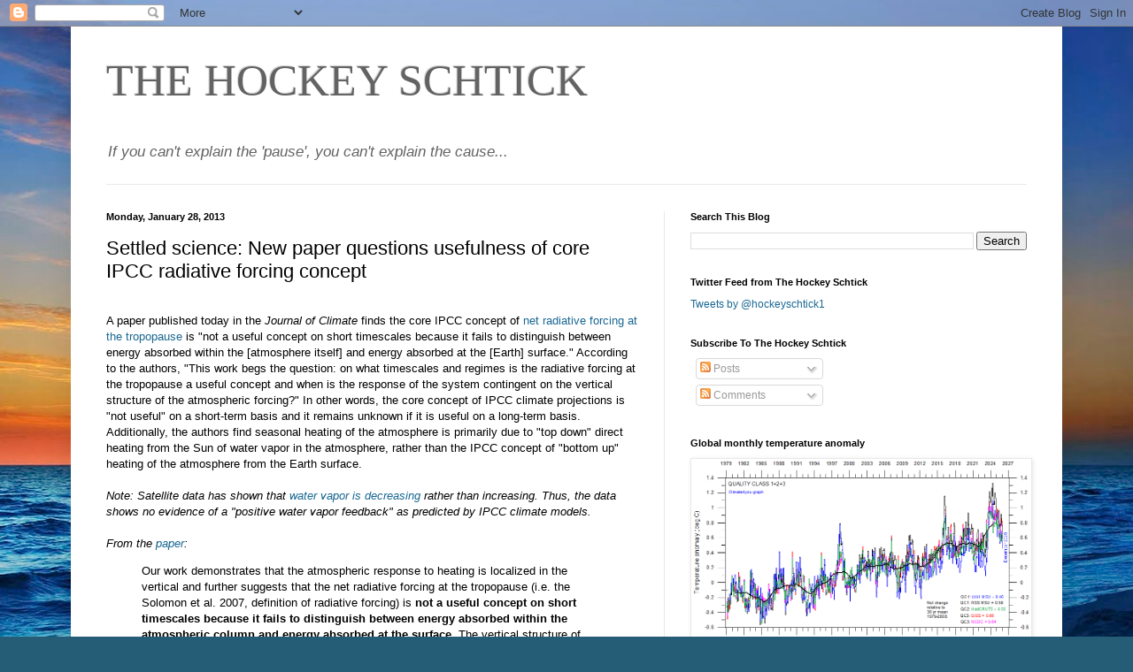

--- FILE ---
content_type: text/html; charset=UTF-8
request_url: https://hockeyschtick.blogspot.com/2013/01/settled-science-new-paper-questions.html
body_size: 23070
content:
<!DOCTYPE html>
<html class='v2' dir='ltr' lang='en'>
<head>
<link href='https://www.blogger.com/static/v1/widgets/335934321-css_bundle_v2.css' rel='stylesheet' type='text/css'/>
<meta content='width=1100' name='viewport'/>
<meta content='text/html; charset=UTF-8' http-equiv='Content-Type'/>
<meta content='blogger' name='generator'/>
<link href='https://hockeyschtick.blogspot.com/favicon.ico' rel='icon' type='image/x-icon'/>
<link href='http://hockeyschtick.blogspot.com/2013/01/settled-science-new-paper-questions.html' rel='canonical'/>
<link rel="alternate" type="application/atom+xml" title="THE HOCKEY SCHTICK - Atom" href="https://hockeyschtick.blogspot.com/feeds/posts/default" />
<link rel="alternate" type="application/rss+xml" title="THE HOCKEY SCHTICK - RSS" href="https://hockeyschtick.blogspot.com/feeds/posts/default?alt=rss" />
<link rel="service.post" type="application/atom+xml" title="THE HOCKEY SCHTICK - Atom" href="https://www.blogger.com/feeds/4142988674703954802/posts/default" />

<link rel="alternate" type="application/atom+xml" title="THE HOCKEY SCHTICK - Atom" href="https://hockeyschtick.blogspot.com/feeds/981437624239998272/comments/default" />
<!--Can't find substitution for tag [blog.ieCssRetrofitLinks]-->
<meta content='http://hockeyschtick.blogspot.com/2013/01/settled-science-new-paper-questions.html' property='og:url'/>
<meta content='Settled science: New paper questions usefulness of core IPCC radiative forcing concept' property='og:title'/>
<meta content=' A paper published today in the Journal of Climate  finds the core IPCC concept of net radiative forcing at the tropopause is &quot;not a useful ...' property='og:description'/>
<title>THE HOCKEY SCHTICK: Settled science: New paper questions usefulness of core IPCC radiative forcing concept</title>
<style id='page-skin-1' type='text/css'><!--
/*
-----------------------------------------------
Blogger Template Style
Name:     Simple
Designer: Blogger
URL:      www.blogger.com
----------------------------------------------- */
/* Content
----------------------------------------------- */
body {
font: normal normal 12px Arial, Tahoma, Helvetica, FreeSans, sans-serif;
color: #000000;
background: #255d76 url(//themes.googleusercontent.com/image?id=1d5-AoV5FSqVmD98mqM13Nrv9xlf118cY_fjPftO7Ig1SL221ESVT6wAfvdMwPc1DEzb9) no-repeat fixed top center /* Credit: konradlew (http://www.istockphoto.com/googleimages.php?id=3566457&platform=blogger) */;
padding: 0 40px 40px 40px;
}
html body .region-inner {
min-width: 0;
max-width: 100%;
width: auto;
}
h2 {
font-size: 22px;
}
a:link {
text-decoration:none;
color: #1a6893;
}
a:visited {
text-decoration:none;
color: #7a7a7a;
}
a:hover {
text-decoration:underline;
color: #1d9cff;
}
.body-fauxcolumn-outer .fauxcolumn-inner {
background: transparent none repeat scroll top left;
_background-image: none;
}
.body-fauxcolumn-outer .cap-top {
position: absolute;
z-index: 1;
height: 400px;
width: 100%;
}
.body-fauxcolumn-outer .cap-top .cap-left {
width: 100%;
background: transparent none repeat-x scroll top left;
_background-image: none;
}
.content-outer {
-moz-box-shadow: 0 0 40px rgba(0, 0, 0, .15);
-webkit-box-shadow: 0 0 5px rgba(0, 0, 0, .15);
-goog-ms-box-shadow: 0 0 10px #333333;
box-shadow: 0 0 40px rgba(0, 0, 0, .15);
margin-bottom: 1px;
}
.content-inner {
padding: 10px 10px;
}
.content-inner {
background-color: #ffffff;
}
/* Header
----------------------------------------------- */
.header-outer {
background: transparent none repeat-x scroll 0 -400px;
_background-image: none;
}
.Header h1 {
font: normal normal 50px Georgia, Utopia, 'Palatino Linotype', Palatino, serif;;
color: #636363;
text-shadow: -1px -1px 1px rgba(0, 0, 0, .2);
}
.Header h1 a {
color: #636363;
}
.Header .description {
font-size: 140%;
color: #636363;
}
.header-inner .Header .titlewrapper {
padding: 22px 30px;
}
.header-inner .Header .descriptionwrapper {
padding: 0 30px;
}
/* Tabs
----------------------------------------------- */
.tabs-inner .section:first-child {
border-top: 1px solid #e9e9e9;
}
.tabs-inner .section:first-child ul {
margin-top: -1px;
border-top: 1px solid #e9e9e9;
border-left: 0 solid #e9e9e9;
border-right: 0 solid #e9e9e9;
}
.tabs-inner .widget ul {
background: #f1f1f1 url(https://resources.blogblog.com/blogblog/data/1kt/simple/gradients_light.png) repeat-x scroll 0 -800px;
_background-image: none;
border-bottom: 1px solid #e9e9e9;
margin-top: 0;
margin-left: -30px;
margin-right: -30px;
}
.tabs-inner .widget li a {
display: inline-block;
padding: .6em 1em;
font: normal normal 14px Arial, Tahoma, Helvetica, FreeSans, sans-serif;
color: #8e8e8e;
border-left: 1px solid #ffffff;
border-right: 1px solid #e9e9e9;
}
.tabs-inner .widget li:first-child a {
border-left: none;
}
.tabs-inner .widget li.selected a, .tabs-inner .widget li a:hover {
color: #000000;
background-color: #e9e9e9;
text-decoration: none;
}
/* Columns
----------------------------------------------- */
.main-outer {
border-top: 0 solid #e9e9e9;
}
.fauxcolumn-left-outer .fauxcolumn-inner {
border-right: 1px solid #e9e9e9;
}
.fauxcolumn-right-outer .fauxcolumn-inner {
border-left: 1px solid #e9e9e9;
}
/* Headings
----------------------------------------------- */
div.widget > h2,
div.widget h2.title {
margin: 0 0 1em 0;
font: normal bold 11px Arial, Tahoma, Helvetica, FreeSans, sans-serif;
color: #000000;
}
/* Widgets
----------------------------------------------- */
.widget .zippy {
color: #8e8e8e;
text-shadow: 2px 2px 1px rgba(0, 0, 0, .1);
}
.widget .popular-posts ul {
list-style: none;
}
/* Posts
----------------------------------------------- */
h2.date-header {
font: normal bold 11px Arial, Tahoma, Helvetica, FreeSans, sans-serif;
}
.date-header span {
background-color: transparent;
color: #000000;
padding: inherit;
letter-spacing: inherit;
margin: inherit;
}
.main-inner {
padding-top: 30px;
padding-bottom: 30px;
}
.main-inner .column-center-inner {
padding: 0 15px;
}
.main-inner .column-center-inner .section {
margin: 0 15px;
}
.post {
margin: 0 0 25px 0;
}
h3.post-title, .comments h4 {
font: normal normal 22px Arial, Tahoma, Helvetica, FreeSans, sans-serif;
margin: .75em 0 0;
}
.post-body {
font-size: 110%;
line-height: 1.4;
position: relative;
}
.post-body img, .post-body .tr-caption-container, .Profile img, .Image img,
.BlogList .item-thumbnail img {
padding: 2px;
background: #ffffff;
border: 1px solid #e9e9e9;
-moz-box-shadow: 1px 1px 5px rgba(0, 0, 0, .1);
-webkit-box-shadow: 1px 1px 5px rgba(0, 0, 0, .1);
box-shadow: 1px 1px 5px rgba(0, 0, 0, .1);
}
.post-body img, .post-body .tr-caption-container {
padding: 5px;
}
.post-body .tr-caption-container {
color: #222222;
}
.post-body .tr-caption-container img {
padding: 0;
background: transparent;
border: none;
-moz-box-shadow: 0 0 0 rgba(0, 0, 0, .1);
-webkit-box-shadow: 0 0 0 rgba(0, 0, 0, .1);
box-shadow: 0 0 0 rgba(0, 0, 0, .1);
}
.post-header {
margin: 0 0 1.5em;
line-height: 1.6;
font-size: 90%;
}
.post-footer {
margin: 20px -2px 0;
padding: 5px 10px;
color: #474747;
background-color: #f5f5f5;
border-bottom: 1px solid #e9e9e9;
line-height: 1.6;
font-size: 90%;
}
#comments .comment-author {
padding-top: 1.5em;
border-top: 1px solid #e9e9e9;
background-position: 0 1.5em;
}
#comments .comment-author:first-child {
padding-top: 0;
border-top: none;
}
.avatar-image-container {
margin: .2em 0 0;
}
#comments .avatar-image-container img {
border: 1px solid #e9e9e9;
}
/* Comments
----------------------------------------------- */
.comments .comments-content .icon.blog-author {
background-repeat: no-repeat;
background-image: url([data-uri]);
}
.comments .comments-content .loadmore a {
border-top: 1px solid #8e8e8e;
border-bottom: 1px solid #8e8e8e;
}
.comments .comment-thread.inline-thread {
background-color: #f5f5f5;
}
.comments .continue {
border-top: 2px solid #8e8e8e;
}
/* Accents
---------------------------------------------- */
.section-columns td.columns-cell {
border-left: 1px solid #e9e9e9;
}
.blog-pager {
background: transparent none no-repeat scroll top center;
}
.blog-pager-older-link, .home-link,
.blog-pager-newer-link {
background-color: #ffffff;
padding: 5px;
}
.footer-outer {
border-top: 0 dashed #bbbbbb;
}
/* Mobile
----------------------------------------------- */
body.mobile  {
background-size: auto;
}
.mobile .body-fauxcolumn-outer {
background: transparent none repeat scroll top left;
}
.mobile .body-fauxcolumn-outer .cap-top {
background-size: 100% auto;
}
.mobile .content-outer {
-webkit-box-shadow: 0 0 3px rgba(0, 0, 0, .15);
box-shadow: 0 0 3px rgba(0, 0, 0, .15);
}
.mobile .tabs-inner .widget ul {
margin-left: 0;
margin-right: 0;
}
.mobile .post {
margin: 0;
}
.mobile .main-inner .column-center-inner .section {
margin: 0;
}
.mobile .date-header span {
padding: 0.1em 10px;
margin: 0 -10px;
}
.mobile h3.post-title {
margin: 0;
}
.mobile .blog-pager {
background: transparent none no-repeat scroll top center;
}
.mobile .footer-outer {
border-top: none;
}
.mobile .main-inner, .mobile .footer-inner {
background-color: #ffffff;
}
.mobile-index-contents {
color: #000000;
}
.mobile-link-button {
background-color: #1a6893;
}
.mobile-link-button a:link, .mobile-link-button a:visited {
color: #ffffff;
}
.mobile .tabs-inner .section:first-child {
border-top: none;
}
.mobile .tabs-inner .PageList .widget-content {
background-color: #e9e9e9;
color: #000000;
border-top: 1px solid #e9e9e9;
border-bottom: 1px solid #e9e9e9;
}
.mobile .tabs-inner .PageList .widget-content .pagelist-arrow {
border-left: 1px solid #e9e9e9;
}

--></style>
<style id='template-skin-1' type='text/css'><!--
body {
min-width: 1120px;
}
.content-outer, .content-fauxcolumn-outer, .region-inner {
min-width: 1120px;
max-width: 1120px;
_width: 1120px;
}
.main-inner .columns {
padding-left: 0px;
padding-right: 440px;
}
.main-inner .fauxcolumn-center-outer {
left: 0px;
right: 440px;
/* IE6 does not respect left and right together */
_width: expression(this.parentNode.offsetWidth -
parseInt("0px") -
parseInt("440px") + 'px');
}
.main-inner .fauxcolumn-left-outer {
width: 0px;
}
.main-inner .fauxcolumn-right-outer {
width: 440px;
}
.main-inner .column-left-outer {
width: 0px;
right: 100%;
margin-left: -0px;
}
.main-inner .column-right-outer {
width: 440px;
margin-right: -440px;
}
#layout {
min-width: 0;
}
#layout .content-outer {
min-width: 0;
width: 800px;
}
#layout .region-inner {
min-width: 0;
width: auto;
}
body#layout div.add_widget {
padding: 8px;
}
body#layout div.add_widget a {
margin-left: 32px;
}
--></style>
<style>
    body {background-image:url(\/\/themes.googleusercontent.com\/image?id=1d5-AoV5FSqVmD98mqM13Nrv9xlf118cY_fjPftO7Ig1SL221ESVT6wAfvdMwPc1DEzb9);}
    
@media (max-width: 200px) { body {background-image:url(\/\/themes.googleusercontent.com\/image?id=1d5-AoV5FSqVmD98mqM13Nrv9xlf118cY_fjPftO7Ig1SL221ESVT6wAfvdMwPc1DEzb9&options=w200);}}
@media (max-width: 400px) and (min-width: 201px) { body {background-image:url(\/\/themes.googleusercontent.com\/image?id=1d5-AoV5FSqVmD98mqM13Nrv9xlf118cY_fjPftO7Ig1SL221ESVT6wAfvdMwPc1DEzb9&options=w400);}}
@media (max-width: 800px) and (min-width: 401px) { body {background-image:url(\/\/themes.googleusercontent.com\/image?id=1d5-AoV5FSqVmD98mqM13Nrv9xlf118cY_fjPftO7Ig1SL221ESVT6wAfvdMwPc1DEzb9&options=w800);}}
@media (max-width: 1200px) and (min-width: 801px) { body {background-image:url(\/\/themes.googleusercontent.com\/image?id=1d5-AoV5FSqVmD98mqM13Nrv9xlf118cY_fjPftO7Ig1SL221ESVT6wAfvdMwPc1DEzb9&options=w1200);}}
/* Last tag covers anything over one higher than the previous max-size cap. */
@media (min-width: 1201px) { body {background-image:url(\/\/themes.googleusercontent.com\/image?id=1d5-AoV5FSqVmD98mqM13Nrv9xlf118cY_fjPftO7Ig1SL221ESVT6wAfvdMwPc1DEzb9&options=w1600);}}
  </style>
<link href='https://www.blogger.com/dyn-css/authorization.css?targetBlogID=4142988674703954802&amp;zx=6528cbd5-46f8-4999-a156-5df8aad21baf' media='none' onload='if(media!=&#39;all&#39;)media=&#39;all&#39;' rel='stylesheet'/><noscript><link href='https://www.blogger.com/dyn-css/authorization.css?targetBlogID=4142988674703954802&amp;zx=6528cbd5-46f8-4999-a156-5df8aad21baf' rel='stylesheet'/></noscript>
<meta name='google-adsense-platform-account' content='ca-host-pub-1556223355139109'/>
<meta name='google-adsense-platform-domain' content='blogspot.com'/>

<!-- data-ad-client=ca-pub-4135264842037346 -->

</head>
<body class='loading variant-pale'>
<div class='navbar section' id='navbar' name='Navbar'><div class='widget Navbar' data-version='1' id='Navbar1'><script type="text/javascript">
    function setAttributeOnload(object, attribute, val) {
      if(window.addEventListener) {
        window.addEventListener('load',
          function(){ object[attribute] = val; }, false);
      } else {
        window.attachEvent('onload', function(){ object[attribute] = val; });
      }
    }
  </script>
<div id="navbar-iframe-container"></div>
<script type="text/javascript" src="https://apis.google.com/js/platform.js"></script>
<script type="text/javascript">
      gapi.load("gapi.iframes:gapi.iframes.style.bubble", function() {
        if (gapi.iframes && gapi.iframes.getContext) {
          gapi.iframes.getContext().openChild({
              url: 'https://www.blogger.com/navbar/4142988674703954802?po\x3d981437624239998272\x26origin\x3dhttps://hockeyschtick.blogspot.com',
              where: document.getElementById("navbar-iframe-container"),
              id: "navbar-iframe"
          });
        }
      });
    </script><script type="text/javascript">
(function() {
var script = document.createElement('script');
script.type = 'text/javascript';
script.src = '//pagead2.googlesyndication.com/pagead/js/google_top_exp.js';
var head = document.getElementsByTagName('head')[0];
if (head) {
head.appendChild(script);
}})();
</script>
</div></div>
<div class='body-fauxcolumns'>
<div class='fauxcolumn-outer body-fauxcolumn-outer'>
<div class='cap-top'>
<div class='cap-left'></div>
<div class='cap-right'></div>
</div>
<div class='fauxborder-left'>
<div class='fauxborder-right'></div>
<div class='fauxcolumn-inner'>
</div>
</div>
<div class='cap-bottom'>
<div class='cap-left'></div>
<div class='cap-right'></div>
</div>
</div>
</div>
<div class='content'>
<div class='content-fauxcolumns'>
<div class='fauxcolumn-outer content-fauxcolumn-outer'>
<div class='cap-top'>
<div class='cap-left'></div>
<div class='cap-right'></div>
</div>
<div class='fauxborder-left'>
<div class='fauxborder-right'></div>
<div class='fauxcolumn-inner'>
</div>
</div>
<div class='cap-bottom'>
<div class='cap-left'></div>
<div class='cap-right'></div>
</div>
</div>
</div>
<div class='content-outer'>
<div class='content-cap-top cap-top'>
<div class='cap-left'></div>
<div class='cap-right'></div>
</div>
<div class='fauxborder-left content-fauxborder-left'>
<div class='fauxborder-right content-fauxborder-right'></div>
<div class='content-inner'>
<header>
<div class='header-outer'>
<div class='header-cap-top cap-top'>
<div class='cap-left'></div>
<div class='cap-right'></div>
</div>
<div class='fauxborder-left header-fauxborder-left'>
<div class='fauxborder-right header-fauxborder-right'></div>
<div class='region-inner header-inner'>
<div class='header section' id='header' name='Header'><div class='widget Header' data-version='1' id='Header1'>
<div id='header-inner'>
<div class='titlewrapper'>
<h1 class='title'>
<a href='https://hockeyschtick.blogspot.com/'>
THE HOCKEY SCHTICK
</a>
</h1>
</div>
<div class='descriptionwrapper'>
<p class='description'><span><i>If you can&#39;t explain the &#39;pause&#39;, you can&#39;t explain the cause...</i></span></p>
</div>
</div>
</div></div>
</div>
</div>
<div class='header-cap-bottom cap-bottom'>
<div class='cap-left'></div>
<div class='cap-right'></div>
</div>
</div>
</header>
<div class='tabs-outer'>
<div class='tabs-cap-top cap-top'>
<div class='cap-left'></div>
<div class='cap-right'></div>
</div>
<div class='fauxborder-left tabs-fauxborder-left'>
<div class='fauxborder-right tabs-fauxborder-right'></div>
<div class='region-inner tabs-inner'>
<div class='tabs no-items section' id='crosscol' name='Cross-Column'></div>
<div class='tabs no-items section' id='crosscol-overflow' name='Cross-Column 2'></div>
</div>
</div>
<div class='tabs-cap-bottom cap-bottom'>
<div class='cap-left'></div>
<div class='cap-right'></div>
</div>
</div>
<div class='main-outer'>
<div class='main-cap-top cap-top'>
<div class='cap-left'></div>
<div class='cap-right'></div>
</div>
<div class='fauxborder-left main-fauxborder-left'>
<div class='fauxborder-right main-fauxborder-right'></div>
<div class='region-inner main-inner'>
<div class='columns fauxcolumns'>
<div class='fauxcolumn-outer fauxcolumn-center-outer'>
<div class='cap-top'>
<div class='cap-left'></div>
<div class='cap-right'></div>
</div>
<div class='fauxborder-left'>
<div class='fauxborder-right'></div>
<div class='fauxcolumn-inner'>
</div>
</div>
<div class='cap-bottom'>
<div class='cap-left'></div>
<div class='cap-right'></div>
</div>
</div>
<div class='fauxcolumn-outer fauxcolumn-left-outer'>
<div class='cap-top'>
<div class='cap-left'></div>
<div class='cap-right'></div>
</div>
<div class='fauxborder-left'>
<div class='fauxborder-right'></div>
<div class='fauxcolumn-inner'>
</div>
</div>
<div class='cap-bottom'>
<div class='cap-left'></div>
<div class='cap-right'></div>
</div>
</div>
<div class='fauxcolumn-outer fauxcolumn-right-outer'>
<div class='cap-top'>
<div class='cap-left'></div>
<div class='cap-right'></div>
</div>
<div class='fauxborder-left'>
<div class='fauxborder-right'></div>
<div class='fauxcolumn-inner'>
</div>
</div>
<div class='cap-bottom'>
<div class='cap-left'></div>
<div class='cap-right'></div>
</div>
</div>
<!-- corrects IE6 width calculation -->
<div class='columns-inner'>
<div class='column-center-outer'>
<div class='column-center-inner'>
<div class='main section' id='main' name='Main'><div class='widget Blog' data-version='1' id='Blog1'>
<div class='blog-posts hfeed'>

          <div class="date-outer">
        
<h2 class='date-header'><span>Monday, January 28, 2013</span></h2>

          <div class="date-posts">
        
<div class='post-outer'>
<div class='post hentry uncustomized-post-template' itemprop='blogPost' itemscope='itemscope' itemtype='http://schema.org/BlogPosting'>
<meta content='4142988674703954802' itemprop='blogId'/>
<meta content='981437624239998272' itemprop='postId'/>
<a name='981437624239998272'></a>
<h3 class='post-title entry-title' itemprop='name'>
Settled science: New paper questions usefulness of core IPCC radiative forcing concept
</h3>
<div class='post-header'>
<div class='post-header-line-1'></div>
</div>
<div class='post-body entry-content' id='post-body-981437624239998272' itemprop='description articleBody'>
<br />
<span style="font-family: Arial, Helvetica, sans-serif;">A paper published today in the <i>Journal of Climate</i> finds the core IPCC concept of <a href="http://www.ipcc.ch/publications_and_data/ar4/wg1/en/ch2s2-2.html">net radiative forcing at the tropopause </a>is "not a useful concept&nbsp;on short timescales because it fails to distinguish between energy absorbed within the [atmosphere itself] and energy absorbed at the [Earth] surface." According to the authors, "This work begs the question: on what timescales and regimes is the radiative forcing at the tropopause a useful concept and when is the response of the system contingent on the vertical structure of the atmospheric forcing?" In other words, the core concept of IPCC climate projections is "not useful" on a short-term basis and it remains unknown if it is useful on a long-term basis. Additionally, the authors find seasonal heating of the atmosphere is primarily due to "top down" direct heating from the Sun of water vapor in the atmosphere, rather than the IPCC concept of "bottom up" heating of the atmosphere from the Earth surface.&nbsp;</span><br />
<span style="font-family: Arial, Helvetica, sans-serif;"><br /></span>
<span style="font-family: Arial, Helvetica, sans-serif;"><i>Note: Satellite data has shown that <a href="http://hockeyschtick.blogspot.com/2012/07/new-paper-shows-ipcc-models-exaggerate.html">water vapor is decreasing</a> rather than increasing. Thus, the data shows no evidence of a "positive water vapor feedback" as predicted by IPCC climate models.&nbsp;</i></span><br />
<br />
<i><span style="font-family: Arial, Helvetica, sans-serif;">From the<a href="http://journals.ametsoc.org/doi/abs/10.1175/JCLI-D-12-00713.1?af=R"> paper</a>:</span></i><br />
<blockquote class="tr_bq">
<span style="font-family: Arial, Helvetica, sans-serif;">Our work demonstrates that the atmospheric response to heating is localized in the vertical and further suggests that the net radiative forcing at the tropopause (i.e. the Solomon et al. 2007, definition of radiative forcing) is <b>not a useful concept on short timescales because it fails to distinguish between energy absorbed within the atmospheric column and energy absorbed at the surface. </b>The vertical structure of atmospheric heating within the troposphere is irrelevant [in the IPCC &nbsp;provided the surface layer is in energetic equilibrium and the troposphere is well mixed in the vertical. Our results demonstrate that neither of these conditions are satis ed in either the climatological or perturbed (2XCO2) seasonal cycles and the atmospheric temperature response depends critically on the vertical distribution of the heating. &nbsp;</span></blockquote>
<blockquote class="tr_bq">
<span style="font-family: Arial, Helvetica, sans-serif;"><b>This work begs the question: on what timescales and regimes is the radiative forcing at the tropopause a useful concept and when is the response of the system contingent on the vertical structure of the atmospheric forcing? </b>We hope to explore the impact of the vertical structure of atmospheric forcing on the atmospheric temperature response across a myriad of spatio-temporal scales in future work.</span></blockquote>
<br />
<span style="font-family: Arial, Helvetica, sans-serif;"><br /></span>
<br />
<div class="articleMeta" style="background-color: white; font-size: 12px;">
<span style="font-family: Arial, Helvetica, sans-serif;">Journal of Climate&nbsp;2013 ; e-View</span></div>
<div class="articleMeta" style="background-color: white; font-size: 12px;">
<span style="font-family: Arial, Helvetica, sans-serif;">doi:&nbsp;<a href="http://dx.doi.org/10.1175/JCLI-D-12-00713.1" style="color: grey;">http://dx.doi.org/10.1175/JCLI-D-12-00713.1</a></span></div>
<div id="articleContent" style="background-color: white; font-size: 11pt;">
<div class="fulltext">
</div>
<h1 class="arttitle" style="font-size: 12pt; text-align: center;">
<a href="http://journals.ametsoc.org/doi/abs/10.1175/JCLI-D-12-00713.1?af=R"><span style="font-family: Arial, Helvetica, sans-serif;">The seasonal cycle of atmospheric heating and temperature</span></a></h1>
<div class="artAuthors" style="text-align: center;">
<strong><span style="font-family: Arial, Helvetica, sans-serif;">Aaron<span class="NLM_x">&nbsp;</span>Donohoe<a class="ref" href="http://journals.ametsoc.org/doi/abs/10.1175/JCLI-D-12-00713.1?af=R#cor1" style="color: grey;">*</a></span></strong><div class="fulltext" style="font-style: italic;">
<span style="font-family: Arial, Helvetica, sans-serif;"><a href="" name="" style="color: blue;"></a>Massachusetts Institute of Technology, Cambridge, Massachusetts</span></div>
<strong><span style="font-family: Arial, Helvetica, sans-serif;">David S.<span class="NLM_x">&nbsp;</span>Battisti</span></strong><div class="fulltext" style="font-style: italic;">
<span style="font-family: Arial, Helvetica, sans-serif;"><a href="" name="" style="color: blue;"></a>Department of Atmospheric Sciences, University of Washington, Seattle, Washington</span></div>
</div>
<div class="abstractSection" style="margin: 1.5em 0px;">
<span style="font-family: Arial, Helvetica, sans-serif;"><br /></span><table cellpadding="0" cellspacing="0" class="sectionHeading" style="background-color: #e1e1e1; width: 100%px;"><tbody>
<tr><th align="left" style="font-size: larger;" valign="middle" width="95%"><span style="font-family: Arial, Helvetica, sans-serif;">Abstract</span></th></tr>
</tbody></table>
<span style="font-family: Arial, Helvetica, sans-serif;">The seasonal cycle of the heating of the atmosphere is divided into a component due to direct solar absorption in the atmosphere, and a component due to the flux of energy from the surface to the atmosphere via latent, sensible, and radiative heat fluxes. Both observations and coupled climate models are analyzed. The vast majority of the seasonal heating of the Northern extratropics (78% in the observations and 67% in the model average) is due to atmospheric shortwave [solar] absorption. In the southern extratropics, the seasonal heating of the atmosphere is entirely due to atmospheric shortwave absorption in both the observations and the models, and the surface heat flux opposes the seasonal heating of the atmosphere. The seasonal cycle of atmospheric temperature is surface amplified in the northern extratropics and nearly barotropic in the southern hemisphere; in both cases, the vertical profile of temperature reflects the source of the seasonal heating.</span><br />
<div class="last">
<span style="font-family: Arial, Helvetica, sans-serif;">We examine the change in the seasonal cycle of atmospheric heating in 11 CMIP3 models due to a doubling of atmospheric carbon dioxide from pre-industrial concentrations. We find the seasonal heating of the troposphere is everywhere enhanced by increased shortwave [solar] absorption by water vapor; it is reduced where sea ice has been replaced by ocean which increases the effective heat storage reservoir of the climate system and thereby reduces the seasonal magnitude of energy fluxes between the surface and the atmosphere. As a result, the seasonal amplitude of temperature increases in the upper troposphere (where atmospheric shortwave absorption increases) and decreases at the surface (where the ice melts).</span></div>
</div>
</div>
<div style='clear: both;'></div>
</div>
<div class='post-footer'>
<div class='post-footer-line post-footer-line-1'>
<span class='post-author vcard'>
Posted by
<span class='fn' itemprop='author' itemscope='itemscope' itemtype='http://schema.org/Person'>
<span itemprop='name'>MS</span>
</span>
</span>
<span class='post-timestamp'>
at
<meta content='http://hockeyschtick.blogspot.com/2013/01/settled-science-new-paper-questions.html' itemprop='url'/>
<a class='timestamp-link' href='https://hockeyschtick.blogspot.com/2013/01/settled-science-new-paper-questions.html' rel='bookmark' title='permanent link'><abbr class='published' itemprop='datePublished' title='2013-01-28T10:24:00-08:00'>10:24&#8239;AM</abbr></a>
</span>
<span class='post-comment-link'>
</span>
<span class='post-icons'>
<span class='item-action'>
<a href='https://www.blogger.com/email-post/4142988674703954802/981437624239998272' title='Email Post'>
<img alt='' class='icon-action' height='13' src='https://resources.blogblog.com/img/icon18_email.gif' width='18'/>
</a>
</span>
<span class='item-control blog-admin pid-1821464124'>
<a href='https://www.blogger.com/post-edit.g?blogID=4142988674703954802&postID=981437624239998272&from=pencil' title='Edit Post'>
<img alt='' class='icon-action' height='18' src='https://resources.blogblog.com/img/icon18_edit_allbkg.gif' width='18'/>
</a>
</span>
</span>
<div class='post-share-buttons goog-inline-block'>
<a class='goog-inline-block share-button sb-email' href='https://www.blogger.com/share-post.g?blogID=4142988674703954802&postID=981437624239998272&target=email' target='_blank' title='Email This'><span class='share-button-link-text'>Email This</span></a><a class='goog-inline-block share-button sb-blog' href='https://www.blogger.com/share-post.g?blogID=4142988674703954802&postID=981437624239998272&target=blog' onclick='window.open(this.href, "_blank", "height=270,width=475"); return false;' target='_blank' title='BlogThis!'><span class='share-button-link-text'>BlogThis!</span></a><a class='goog-inline-block share-button sb-twitter' href='https://www.blogger.com/share-post.g?blogID=4142988674703954802&postID=981437624239998272&target=twitter' target='_blank' title='Share to X'><span class='share-button-link-text'>Share to X</span></a><a class='goog-inline-block share-button sb-facebook' href='https://www.blogger.com/share-post.g?blogID=4142988674703954802&postID=981437624239998272&target=facebook' onclick='window.open(this.href, "_blank", "height=430,width=640"); return false;' target='_blank' title='Share to Facebook'><span class='share-button-link-text'>Share to Facebook</span></a><a class='goog-inline-block share-button sb-pinterest' href='https://www.blogger.com/share-post.g?blogID=4142988674703954802&postID=981437624239998272&target=pinterest' target='_blank' title='Share to Pinterest'><span class='share-button-link-text'>Share to Pinterest</span></a>
</div>
</div>
<div class='post-footer-line post-footer-line-2'>
<span class='post-labels'>
</span>
</div>
<div class='post-footer-line post-footer-line-3'>
<span class='post-location'>
</span>
</div>
</div>
</div>
<div class='comments' id='comments'>
<a name='comments'></a>
<h4>1 comment:</h4>
<div class='comments-content'>
<script async='async' src='' type='text/javascript'></script>
<script type='text/javascript'>
    (function() {
      var items = null;
      var msgs = null;
      var config = {};

// <![CDATA[
      var cursor = null;
      if (items && items.length > 0) {
        cursor = parseInt(items[items.length - 1].timestamp) + 1;
      }

      var bodyFromEntry = function(entry) {
        var text = (entry &&
                    ((entry.content && entry.content.$t) ||
                     (entry.summary && entry.summary.$t))) ||
            '';
        if (entry && entry.gd$extendedProperty) {
          for (var k in entry.gd$extendedProperty) {
            if (entry.gd$extendedProperty[k].name == 'blogger.contentRemoved') {
              return '<span class="deleted-comment">' + text + '</span>';
            }
          }
        }
        return text;
      }

      var parse = function(data) {
        cursor = null;
        var comments = [];
        if (data && data.feed && data.feed.entry) {
          for (var i = 0, entry; entry = data.feed.entry[i]; i++) {
            var comment = {};
            // comment ID, parsed out of the original id format
            var id = /blog-(\d+).post-(\d+)/.exec(entry.id.$t);
            comment.id = id ? id[2] : null;
            comment.body = bodyFromEntry(entry);
            comment.timestamp = Date.parse(entry.published.$t) + '';
            if (entry.author && entry.author.constructor === Array) {
              var auth = entry.author[0];
              if (auth) {
                comment.author = {
                  name: (auth.name ? auth.name.$t : undefined),
                  profileUrl: (auth.uri ? auth.uri.$t : undefined),
                  avatarUrl: (auth.gd$image ? auth.gd$image.src : undefined)
                };
              }
            }
            if (entry.link) {
              if (entry.link[2]) {
                comment.link = comment.permalink = entry.link[2].href;
              }
              if (entry.link[3]) {
                var pid = /.*comments\/default\/(\d+)\?.*/.exec(entry.link[3].href);
                if (pid && pid[1]) {
                  comment.parentId = pid[1];
                }
              }
            }
            comment.deleteclass = 'item-control blog-admin';
            if (entry.gd$extendedProperty) {
              for (var k in entry.gd$extendedProperty) {
                if (entry.gd$extendedProperty[k].name == 'blogger.itemClass') {
                  comment.deleteclass += ' ' + entry.gd$extendedProperty[k].value;
                } else if (entry.gd$extendedProperty[k].name == 'blogger.displayTime') {
                  comment.displayTime = entry.gd$extendedProperty[k].value;
                }
              }
            }
            comments.push(comment);
          }
        }
        return comments;
      };

      var paginator = function(callback) {
        if (hasMore()) {
          var url = config.feed + '?alt=json&v=2&orderby=published&reverse=false&max-results=50';
          if (cursor) {
            url += '&published-min=' + new Date(cursor).toISOString();
          }
          window.bloggercomments = function(data) {
            var parsed = parse(data);
            cursor = parsed.length < 50 ? null
                : parseInt(parsed[parsed.length - 1].timestamp) + 1
            callback(parsed);
            window.bloggercomments = null;
          }
          url += '&callback=bloggercomments';
          var script = document.createElement('script');
          script.type = 'text/javascript';
          script.src = url;
          document.getElementsByTagName('head')[0].appendChild(script);
        }
      };
      var hasMore = function() {
        return !!cursor;
      };
      var getMeta = function(key, comment) {
        if ('iswriter' == key) {
          var matches = !!comment.author
              && comment.author.name == config.authorName
              && comment.author.profileUrl == config.authorUrl;
          return matches ? 'true' : '';
        } else if ('deletelink' == key) {
          return config.baseUri + '/comment/delete/'
               + config.blogId + '/' + comment.id;
        } else if ('deleteclass' == key) {
          return comment.deleteclass;
        }
        return '';
      };

      var replybox = null;
      var replyUrlParts = null;
      var replyParent = undefined;

      var onReply = function(commentId, domId) {
        if (replybox == null) {
          // lazily cache replybox, and adjust to suit this style:
          replybox = document.getElementById('comment-editor');
          if (replybox != null) {
            replybox.height = '250px';
            replybox.style.display = 'block';
            replyUrlParts = replybox.src.split('#');
          }
        }
        if (replybox && (commentId !== replyParent)) {
          replybox.src = '';
          document.getElementById(domId).insertBefore(replybox, null);
          replybox.src = replyUrlParts[0]
              + (commentId ? '&parentID=' + commentId : '')
              + '#' + replyUrlParts[1];
          replyParent = commentId;
        }
      };

      var hash = (window.location.hash || '#').substring(1);
      var startThread, targetComment;
      if (/^comment-form_/.test(hash)) {
        startThread = hash.substring('comment-form_'.length);
      } else if (/^c[0-9]+$/.test(hash)) {
        targetComment = hash.substring(1);
      }

      // Configure commenting API:
      var configJso = {
        'maxDepth': config.maxThreadDepth
      };
      var provider = {
        'id': config.postId,
        'data': items,
        'loadNext': paginator,
        'hasMore': hasMore,
        'getMeta': getMeta,
        'onReply': onReply,
        'rendered': true,
        'initComment': targetComment,
        'initReplyThread': startThread,
        'config': configJso,
        'messages': msgs
      };

      var render = function() {
        if (window.goog && window.goog.comments) {
          var holder = document.getElementById('comment-holder');
          window.goog.comments.render(holder, provider);
        }
      };

      // render now, or queue to render when library loads:
      if (window.goog && window.goog.comments) {
        render();
      } else {
        window.goog = window.goog || {};
        window.goog.comments = window.goog.comments || {};
        window.goog.comments.loadQueue = window.goog.comments.loadQueue || [];
        window.goog.comments.loadQueue.push(render);
      }
    })();
// ]]>
  </script>
<div id='comment-holder'>
<div class="comment-thread toplevel-thread"><ol id="top-ra"><li class="comment" id="c3802142646842631643"><div class="avatar-image-container"><img src="//resources.blogblog.com/img/blank.gif" alt=""/></div><div class="comment-block"><div class="comment-header"><cite class="user">Charles Ashurst</cite><span class="icon user "></span><span class="datetime secondary-text"><a rel="nofollow" href="https://hockeyschtick.blogspot.com/2013/01/settled-science-new-paper-questions.html?showComment=1359646409381#c3802142646842631643">January 31, 2013 at 7:33&#8239;AM</a></span></div><p class="comment-content">Why is it never &quot;These climate models are flawed and let&#39;s get about building better models. &quot; <br><br>Or &quot;These climate models are flawed and let&#39;s get about building and launching earth observatories to not model but measure Earth&#39;s thermal energy budget.&quot;<br><br>As opposed to &quot;You can&#39;t trust their computer climate models. We can&#39;t build sound climate models. What&#39;s more, it&#39;s impossible for anyone to build sound climate models. Can&#39;t be done.&quot;<br><br>Can&#39;t do. Can&#39;t do. Can&#39;t do. Is all these people have to offer.<br><br>Couple of possilbilities:<br><br>A.) It really is impossible to build sound climate models. Human beings just can not deal with this kind of complexity. We can&#39;t know what consequences are associated with greenhouse gas emissions. Which also means what? We can&#39;t necessarily assume there are no consequences of greenhouse gas emissions, but never mind that.<br><br>B.) Humans are capable of understanding complex systems, but in this case, we&#39;d rather not. For knowledge = responsibility. Ignorance = innocence. And we want all the power of adulthood and all the innocence of childhood. <br><br>Bottom line:  The day you build a better climate model is the day you have credibility.</p><span class="comment-actions secondary-text"><a class="comment-reply" target="_self" data-comment-id="3802142646842631643">Reply</a><span class="item-control blog-admin blog-admin pid-130444908"><a target="_self" href="https://www.blogger.com/comment/delete/4142988674703954802/3802142646842631643">Delete</a></span></span></div><div class="comment-replies"><div id="c3802142646842631643-rt" class="comment-thread inline-thread hidden"><span class="thread-toggle thread-expanded"><span class="thread-arrow"></span><span class="thread-count"><a target="_self">Replies</a></span></span><ol id="c3802142646842631643-ra" class="thread-chrome thread-expanded"><div></div><div id="c3802142646842631643-continue" class="continue"><a class="comment-reply" target="_self" data-comment-id="3802142646842631643">Reply</a></div></ol></div></div><div class="comment-replybox-single" id="c3802142646842631643-ce"></div></li></ol><div id="top-continue" class="continue"><a class="comment-reply" target="_self">Add comment</a></div><div class="comment-replybox-thread" id="top-ce"></div><div class="loadmore hidden" data-post-id="981437624239998272"><a target="_self">Load more...</a></div></div>
</div>
</div>
<p class='comment-footer'>
<div class='comment-form'>
<a name='comment-form'></a>
<p>
</p>
<a href='https://www.blogger.com/comment/frame/4142988674703954802?po=981437624239998272&hl=en&saa=85391&origin=https://hockeyschtick.blogspot.com' id='comment-editor-src'></a>
<iframe allowtransparency='true' class='blogger-iframe-colorize blogger-comment-from-post' frameborder='0' height='410px' id='comment-editor' name='comment-editor' src='' width='100%'></iframe>
<script src='https://www.blogger.com/static/v1/jsbin/2830521187-comment_from_post_iframe.js' type='text/javascript'></script>
<script type='text/javascript'>
      BLOG_CMT_createIframe('https://www.blogger.com/rpc_relay.html');
    </script>
</div>
</p>
<div id='backlinks-container'>
<div id='Blog1_backlinks-container'>
</div>
</div>
</div>
</div>

        </div></div>
      
</div>
<div class='blog-pager' id='blog-pager'>
<span id='blog-pager-newer-link'>
<a class='blog-pager-newer-link' href='https://hockeyschtick.blogspot.com/2013/01/new-paper-finds-worst-case-scenario-is.html' id='Blog1_blog-pager-newer-link' title='Newer Post'>Newer Post</a>
</span>
<span id='blog-pager-older-link'>
<a class='blog-pager-older-link' href='https://hockeyschtick.blogspot.com/2013/01/matt-ridley-lukewarmers-ten-tests.html' id='Blog1_blog-pager-older-link' title='Older Post'>Older Post</a>
</span>
<a class='home-link' href='https://hockeyschtick.blogspot.com/'>Home</a>
</div>
<div class='clear'></div>
<div class='post-feeds'>
<div class='feed-links'>
Subscribe to:
<a class='feed-link' href='https://hockeyschtick.blogspot.com/feeds/981437624239998272/comments/default' target='_blank' type='application/atom+xml'>Post Comments (Atom)</a>
</div>
</div>
</div></div>
</div>
</div>
<div class='column-left-outer'>
<div class='column-left-inner'>
<aside>
</aside>
</div>
</div>
<div class='column-right-outer'>
<div class='column-right-inner'>
<aside>
<div class='sidebar section' id='sidebar-right-1'><div class='widget BlogSearch' data-version='1' id='BlogSearch1'>
<h2 class='title'>Search This Blog</h2>
<div class='widget-content'>
<div id='BlogSearch1_form'>
<form action='https://hockeyschtick.blogspot.com/search' class='gsc-search-box' target='_top'>
<table cellpadding='0' cellspacing='0' class='gsc-search-box'>
<tbody>
<tr>
<td class='gsc-input'>
<input autocomplete='off' class='gsc-input' name='q' size='10' title='search' type='text' value=''/>
</td>
<td class='gsc-search-button'>
<input class='gsc-search-button' title='search' type='submit' value='Search'/>
</td>
</tr>
</tbody>
</table>
</form>
</div>
</div>
<div class='clear'></div>
</div><div class='widget HTML' data-version='1' id='HTML9'>
<h2 class='title'>Twitter Feed from The Hockey Schtick</h2>
<div class='widget-content'>
<a class="twitter-timeline" href="https://twitter.com/hockeyschtick1" data-widget-id="382304200215900161">Tweets by @hockeyschtick1</a>
<script>!function(d,s,id){var js,fjs=d.getElementsByTagName(s)[0],p=/^http:/.test(d.location)?'http':'https';if(!d.getElementById(id)){js=d.createElement(s);js.id=id;js.src=p+"://platform.twitter.com/widgets.js";fjs.parentNode.insertBefore(js,fjs);}}(document,"script","twitter-wjs");</script>
</div>
<div class='clear'></div>
</div><div class='widget Subscribe' data-version='1' id='Subscribe2'>
<div style='white-space:nowrap'>
<h2 class='title'>Subscribe To The Hockey Schtick</h2>
<div class='widget-content'>
<div class='subscribe-wrapper subscribe-type-POST'>
<div class='subscribe expanded subscribe-type-POST' id='SW_READER_LIST_Subscribe2POST' style='display:none;'>
<div class='top'>
<span class='inner' onclick='return(_SW_toggleReaderList(event, "Subscribe2POST"));'>
<img class='subscribe-dropdown-arrow' src='https://resources.blogblog.com/img/widgets/arrow_dropdown.gif'/>
<img align='absmiddle' alt='' border='0' class='feed-icon' src='https://resources.blogblog.com/img/icon_feed12.png'/>
Posts
</span>
<div class='feed-reader-links'>
<a class='feed-reader-link' href='https://www.netvibes.com/subscribe.php?url=https%3A%2F%2Fhockeyschtick.blogspot.com%2Ffeeds%2Fposts%2Fdefault' target='_blank'>
<img src='https://resources.blogblog.com/img/widgets/subscribe-netvibes.png'/>
</a>
<a class='feed-reader-link' href='https://add.my.yahoo.com/content?url=https%3A%2F%2Fhockeyschtick.blogspot.com%2Ffeeds%2Fposts%2Fdefault' target='_blank'>
<img src='https://resources.blogblog.com/img/widgets/subscribe-yahoo.png'/>
</a>
<a class='feed-reader-link' href='https://hockeyschtick.blogspot.com/feeds/posts/default' target='_blank'>
<img align='absmiddle' class='feed-icon' src='https://resources.blogblog.com/img/icon_feed12.png'/>
                  Atom
                </a>
</div>
</div>
<div class='bottom'></div>
</div>
<div class='subscribe' id='SW_READER_LIST_CLOSED_Subscribe2POST' onclick='return(_SW_toggleReaderList(event, "Subscribe2POST"));'>
<div class='top'>
<span class='inner'>
<img class='subscribe-dropdown-arrow' src='https://resources.blogblog.com/img/widgets/arrow_dropdown.gif'/>
<span onclick='return(_SW_toggleReaderList(event, "Subscribe2POST"));'>
<img align='absmiddle' alt='' border='0' class='feed-icon' src='https://resources.blogblog.com/img/icon_feed12.png'/>
Posts
</span>
</span>
</div>
<div class='bottom'></div>
</div>
</div>
<div class='subscribe-wrapper subscribe-type-PER_POST'>
<div class='subscribe expanded subscribe-type-PER_POST' id='SW_READER_LIST_Subscribe2PER_POST' style='display:none;'>
<div class='top'>
<span class='inner' onclick='return(_SW_toggleReaderList(event, "Subscribe2PER_POST"));'>
<img class='subscribe-dropdown-arrow' src='https://resources.blogblog.com/img/widgets/arrow_dropdown.gif'/>
<img align='absmiddle' alt='' border='0' class='feed-icon' src='https://resources.blogblog.com/img/icon_feed12.png'/>
Comments
</span>
<div class='feed-reader-links'>
<a class='feed-reader-link' href='https://www.netvibes.com/subscribe.php?url=https%3A%2F%2Fhockeyschtick.blogspot.com%2Ffeeds%2F981437624239998272%2Fcomments%2Fdefault' target='_blank'>
<img src='https://resources.blogblog.com/img/widgets/subscribe-netvibes.png'/>
</a>
<a class='feed-reader-link' href='https://add.my.yahoo.com/content?url=https%3A%2F%2Fhockeyschtick.blogspot.com%2Ffeeds%2F981437624239998272%2Fcomments%2Fdefault' target='_blank'>
<img src='https://resources.blogblog.com/img/widgets/subscribe-yahoo.png'/>
</a>
<a class='feed-reader-link' href='https://hockeyschtick.blogspot.com/feeds/981437624239998272/comments/default' target='_blank'>
<img align='absmiddle' class='feed-icon' src='https://resources.blogblog.com/img/icon_feed12.png'/>
                  Atom
                </a>
</div>
</div>
<div class='bottom'></div>
</div>
<div class='subscribe' id='SW_READER_LIST_CLOSED_Subscribe2PER_POST' onclick='return(_SW_toggleReaderList(event, "Subscribe2PER_POST"));'>
<div class='top'>
<span class='inner'>
<img class='subscribe-dropdown-arrow' src='https://resources.blogblog.com/img/widgets/arrow_dropdown.gif'/>
<span onclick='return(_SW_toggleReaderList(event, "Subscribe2PER_POST"));'>
<img align='absmiddle' alt='' border='0' class='feed-icon' src='https://resources.blogblog.com/img/icon_feed12.png'/>
Comments
</span>
</span>
</div>
<div class='bottom'></div>
</div>
</div>
<div style='clear:both'></div>
</div>
</div>
<div class='clear'></div>
</div><div class='widget Image' data-version='1' id='Image2'>
<h2>Global monthly temperature anomaly</h2>
<div class='widget-content'>
<a href='http://www.climate4you.com/images/AllInOneQC1-2-3GlobalMonthlyTempSince1979.gif'>
<img alt='Global monthly temperature anomaly' height='208' id='Image2_img' src='https://lh3.googleusercontent.com/blogger_img_proxy/AEn0k_szqX467CmOEn-CpjkkNLuW-UPx7q1to-UB9UPaRPNpMXf8PilGS1l16Twd0yafod_v5nY39pUJS9E1pxW8EG1P0ZSCdpbr5wiRco3D2aqIQMmbJVWZ7ab34DAImkhv6PUttRhsocCZi9lkCOIJKNZ_Ut8=s0-d' width='380'/>
</a>
<br/>
</div>
<div class='clear'></div>
</div><div class='widget Image' data-version='1' id='Image11'>
<h2>Antarctic sea ice anomaly</h2>
<div class='widget-content'>
<a href='http://arctic.atmos.uiuc.edu/cryosphere/IMAGES/seaice.anomaly.antarctic.png'>
<img alt='Antarctic sea ice anomaly' height='122' id='Image11_img' src='https://lh3.googleusercontent.com/blogger_img_proxy/AEn0k_vJZWrlVRHs6MCNh8DlV802zR-w08X9b5qcv24mCPmC3y_2EdM0CP-w_hR4Tf1CSypcyX0_bt8Ybns6IMLmAsBJ-_bq4AX1q6XWNbH8ecHy6JgZbyIWWBLKVpwrJ3x1ZSe_Tk2_sfg5Frnuetbv1w=s0-d' width='150'/>
</a>
<br/>
</div>
<div class='clear'></div>
</div><div class='widget Image' data-version='1' id='Image7'>
<h2>Arctic sea ice anomaly</h2>
<div class='widget-content'>
<a href='http://arctic.atmos.uiuc.edu/cryosphere/IMAGES/seaice.anomaly.arctic.png'>
<img alt='Arctic sea ice anomaly' height='122' id='Image7_img' src='https://lh3.googleusercontent.com/blogger_img_proxy/AEn0k_tmg8gqcV-odPvzQqh-1h04OkBXzMhMIGJto12w8BEQNdujfmll-FFlPTZ_kpLGVtzeqoIrR_840ES4f3DrHai2pJCkgTM-Y8HjeWIwLJXMq5fsHVs07TQZgXgoHwVAFMEb2CYoiCD5l5N25w=s0-d' width='150'/>
</a>
<br/>
</div>
<div class='clear'></div>
</div><div class='widget Image' data-version='1' id='Image8'>
<h2>Global sea ice</h2>
<div class='widget-content'>
<a href='http://www.climate4you.com/images/NSIDC%20GlobalSeaIceAreaSince2000.gif'>
<img alt='Global sea ice' height='81' id='Image8_img' src='https://lh3.googleusercontent.com/blogger_img_proxy/AEn0k_sc0yleDr8NORCYEazkYhVtw-cua6La7242MGx3M3LbsXiXiVZVNXU-E4kB2i72C2Msu92b4kS65vAp24EPzPUyU3x1qhW026-zL85o9M62uIVYKsS2209BQCxZQ8U75A7aD-cY93uGW6o=s0-d' width='150'/>
</a>
<br/>
</div>
<div class='clear'></div>
</div><div class='widget Image' data-version='1' id='Image1'>
<h2>Global sea ice anomaly</h2>
<div class='widget-content'>
<a href='http://arctic.atmos.uiuc.edu/cryosphere/iphone/images/iphone.anomaly.global.png'>
<img alt='Global sea ice anomaly' height='121' id='Image1_img' src='https://lh3.googleusercontent.com/blogger_img_proxy/AEn0k_uAXRVLQsYy6_D8pItowGHJ0598VtWPcg_Rh3WSKFCsDkYfB1i2uDNIiqF6Oqt5eFESn8Hx3k3J9KldYs8G9dxcxP4LX-tR3R2QxHZafsBVUWAY0qxT20Bu2Gc2F9cZ3aFEs5W7MJQDyXirqA8xDHUCew=s0-d' width='150'/>
</a>
<br/>
</div>
<div class='clear'></div>
</div><div class='widget Image' data-version='1' id='Image3'>
<h2>Sunspot area</h2>
<div class='widget-content'>
<a href='http://solarscience.msfc.nasa.gov/images/bfly.gif'>
<img alt='Sunspot area' height='94' id='Image3_img' src='https://lh3.googleusercontent.com/blogger_img_proxy/AEn0k_sooYB41Iyk5ha87KbVkYgT99H1LJag3qn88gHVt8Ks-_ilUAPsEJ6PkFDVE90t8Ld32MoTKJRDKKk7ku3jGdLknP4wQYn1jRRd1LzV4yaQlEmn1g=s0-d' width='150'/>
</a>
<br/>
</div>
<div class='clear'></div>
</div><div class='widget HTML' data-version='1' id='HTML2'>
<h2 class='title'>What the media isn't telling you about climate change</h2>
<div class='widget-content'>
<iframe width="300" height="225" src="https://www.youtube.com/embed/LOGt3OzTXBs" frameborder="0" allowfullscreen></iframe>
</div>
<div class='clear'></div>
</div><div class='widget HTML' data-version='1' id='HTML3'>
<h2 class='title'>How "deniers" view global warming</h2>
<div class='widget-content'>
<iframe width="300" height="225" src="//www.youtube.com/embed/Uif1NwcUgMU" frameborder="0" allowfullscreen></iframe>
</div>
<div class='clear'></div>
</div><div class='widget HTML' data-version='1' id='HTML6'>
<h2 class='title'>Climate scientist Dr. Murry Salby</h2>
<div class='widget-content'>
<iframe width="300" height="225" src="//www.youtube.com/embed/2ROw_cDKwc0" frameborder="0" allowfullscreen></iframe>
</div>
<div class='clear'></div>
</div><div class='widget Text' data-version='1' id='Text1'>
<h2 class='title'>Comment Policy &amp; Spiel Climate</h2>
<div class='widget-content'>
Comments are moderated.<br /><br />hockeyschtick at gmail dot com<div><br /></div><div>Follow on Twitter: @hockeyschtick1<br /><br />For climate news, helpful references, and live RSS feeds from all corners of the skeptic, lukewarmist, and warmist blogs and news feeds visit our sister site:<br /><br /><a href="http://spielclimate.blogspot.com/">SpielClimate.blogspot.com</a><br /></div>
</div>
<div class='clear'></div>
</div><div class='widget Feed' data-version='1' id='Feed4'>
<h2>Climate Audit</h2>
<div class='widget-content' id='Feed4_feedItemListDisplay'>
<span style='filter: alpha(25); opacity: 0.25;'>
<a href='http://www.climateaudit.org/?feed=rss2'>Loading...</a>
</span>
</div>
<div class='clear'></div>
</div><div class='widget Feed' data-version='1' id='Feed7'>
<h2>Climate Depot</h2>
<div class='widget-content' id='Feed7_feedItemListDisplay'>
<span style='filter: alpha(25); opacity: 0.25;'>
<a href='http://www.climatedepot.com/rss.asp'>Loading...</a>
</span>
</div>
<div class='clear'></div>
</div><div class='widget Feed' data-version='1' id='Feed16'>
<h2>Watts Up With That?</h2>
<div class='widget-content' id='Feed16_feedItemListDisplay'>
<span style='filter: alpha(25); opacity: 0.25;'>
<a href='http://wattsupwiththat.com/feed/'>Loading...</a>
</span>
</div>
<div class='clear'></div>
</div>
<div class='widget Feed' data-version='1' id='Feed14'>
<h2>ScienceDaily: Global Warming News</h2>
<div class='widget-content' id='Feed14_feedItemListDisplay'>
<span style='filter: alpha(25); opacity: 0.25;'>
<a href='http://www.sciencedaily.com/rss/earth_climate/global_warming.xml'>Loading...</a>
</span>
</div>
<div class='clear'></div>
</div><div class='widget Feed' data-version='1' id='Feed12'>
<h2>EurekAlert! - Earth Science</h2>
<div class='widget-content' id='Feed12_feedItemListDisplay'>
<span style='filter: alpha(25); opacity: 0.25;'>
<a href='http://www.eurekalert.org/rss/earth_science.xml'>Loading...</a>
</span>
</div>
<div class='clear'></div>
</div><div class='widget Feed' data-version='1' id='Feed10'>
<h2>New Content on CO2 Science</h2>
<div class='widget-content' id='Feed10_feedItemListDisplay'>
<span style='filter: alpha(25); opacity: 0.25;'>
<a href='http://www.co2science.org/about/rss.xml'>Loading...</a>
</span>
</div>
<div class='clear'></div>
</div>
<div class='widget Subscribe' data-version='1' id='Subscribe1'>
<div style='white-space:nowrap'>
<h2 class='title'>Subscribe To THE HOCKEY SCHTICK</h2>
<div class='widget-content'>
<div class='subscribe-wrapper subscribe-type-POST'>
<div class='subscribe expanded subscribe-type-POST' id='SW_READER_LIST_Subscribe1POST' style='display:none;'>
<div class='top'>
<span class='inner' onclick='return(_SW_toggleReaderList(event, "Subscribe1POST"));'>
<img class='subscribe-dropdown-arrow' src='https://resources.blogblog.com/img/widgets/arrow_dropdown.gif'/>
<img align='absmiddle' alt='' border='0' class='feed-icon' src='https://resources.blogblog.com/img/icon_feed12.png'/>
Posts
</span>
<div class='feed-reader-links'>
<a class='feed-reader-link' href='https://www.netvibes.com/subscribe.php?url=https%3A%2F%2Fhockeyschtick.blogspot.com%2Ffeeds%2Fposts%2Fdefault' target='_blank'>
<img src='https://resources.blogblog.com/img/widgets/subscribe-netvibes.png'/>
</a>
<a class='feed-reader-link' href='https://add.my.yahoo.com/content?url=https%3A%2F%2Fhockeyschtick.blogspot.com%2Ffeeds%2Fposts%2Fdefault' target='_blank'>
<img src='https://resources.blogblog.com/img/widgets/subscribe-yahoo.png'/>
</a>
<a class='feed-reader-link' href='https://hockeyschtick.blogspot.com/feeds/posts/default' target='_blank'>
<img align='absmiddle' class='feed-icon' src='https://resources.blogblog.com/img/icon_feed12.png'/>
                  Atom
                </a>
</div>
</div>
<div class='bottom'></div>
</div>
<div class='subscribe' id='SW_READER_LIST_CLOSED_Subscribe1POST' onclick='return(_SW_toggleReaderList(event, "Subscribe1POST"));'>
<div class='top'>
<span class='inner'>
<img class='subscribe-dropdown-arrow' src='https://resources.blogblog.com/img/widgets/arrow_dropdown.gif'/>
<span onclick='return(_SW_toggleReaderList(event, "Subscribe1POST"));'>
<img align='absmiddle' alt='' border='0' class='feed-icon' src='https://resources.blogblog.com/img/icon_feed12.png'/>
Posts
</span>
</span>
</div>
<div class='bottom'></div>
</div>
</div>
<div class='subscribe-wrapper subscribe-type-PER_POST'>
<div class='subscribe expanded subscribe-type-PER_POST' id='SW_READER_LIST_Subscribe1PER_POST' style='display:none;'>
<div class='top'>
<span class='inner' onclick='return(_SW_toggleReaderList(event, "Subscribe1PER_POST"));'>
<img class='subscribe-dropdown-arrow' src='https://resources.blogblog.com/img/widgets/arrow_dropdown.gif'/>
<img align='absmiddle' alt='' border='0' class='feed-icon' src='https://resources.blogblog.com/img/icon_feed12.png'/>
Comments
</span>
<div class='feed-reader-links'>
<a class='feed-reader-link' href='https://www.netvibes.com/subscribe.php?url=https%3A%2F%2Fhockeyschtick.blogspot.com%2Ffeeds%2F981437624239998272%2Fcomments%2Fdefault' target='_blank'>
<img src='https://resources.blogblog.com/img/widgets/subscribe-netvibes.png'/>
</a>
<a class='feed-reader-link' href='https://add.my.yahoo.com/content?url=https%3A%2F%2Fhockeyschtick.blogspot.com%2Ffeeds%2F981437624239998272%2Fcomments%2Fdefault' target='_blank'>
<img src='https://resources.blogblog.com/img/widgets/subscribe-yahoo.png'/>
</a>
<a class='feed-reader-link' href='https://hockeyschtick.blogspot.com/feeds/981437624239998272/comments/default' target='_blank'>
<img align='absmiddle' class='feed-icon' src='https://resources.blogblog.com/img/icon_feed12.png'/>
                  Atom
                </a>
</div>
</div>
<div class='bottom'></div>
</div>
<div class='subscribe' id='SW_READER_LIST_CLOSED_Subscribe1PER_POST' onclick='return(_SW_toggleReaderList(event, "Subscribe1PER_POST"));'>
<div class='top'>
<span class='inner'>
<img class='subscribe-dropdown-arrow' src='https://resources.blogblog.com/img/widgets/arrow_dropdown.gif'/>
<span onclick='return(_SW_toggleReaderList(event, "Subscribe1PER_POST"));'>
<img align='absmiddle' alt='' border='0' class='feed-icon' src='https://resources.blogblog.com/img/icon_feed12.png'/>
Comments
</span>
</span>
</div>
<div class='bottom'></div>
</div>
</div>
<div style='clear:both'></div>
</div>
</div>
<div class='clear'></div>
</div><div class='widget PopularPosts' data-version='1' id='PopularPosts1'>
<h2>Popular Posts</h2>
<div class='widget-content popular-posts'>
<ul>
<li>
<div class='item-content'>
<div class='item-thumbnail'>
<a href='https://hockeyschtick.blogspot.com/2011/05/blog-post.html' target='_blank'>
<img alt='' border='0' src='https://blogger.googleusercontent.com/img/b/R29vZ2xl/AVvXsEg9gZ50kIXo3iqsIUplXNheIReOStrXV6Zb7HDkjDhsdvknVLtmRnzulS-Gx9WISPPOdMFajjA3nONEMN3efdtt_UYd7HAFFPxdhxV8NBwEa4MB1nJQclXxfaiPaym-82y_Wc3EsT_jv7_Z/w72-h72-p-k-no-nu/ScreenShot2338.jpg'/>
</a>
</div>
<div class='item-title'><a href='https://hockeyschtick.blogspot.com/2011/05/blog-post.html'>Experimental results support cosmic ray theory of climate</a></div>
<div class='item-snippet'>The cosmic ray theory of Svensmark et al  postulates that small changes in solar activity can have amplified effects upon the climate by inf...</div>
</div>
<div style='clear: both;'></div>
</li>
<li>
<div class='item-content'>
<div class='item-thumbnail'>
<a href='https://hockeyschtick.blogspot.com/2014/07/updated-list-of-29-excuses-for-18-year.html' target='_blank'>
<img alt='' border='0' src='https://lh3.googleusercontent.com/blogger_img_proxy/AEn0k_uIn7hLKMieKtPLYluFVaGt1IpX_4adsWeflef4OzUq3p6Mq2L_MGGAuydf6IXtNEI7m_62hwm9WlY1jnF8uBgiPOgsLRZxYX8jqmdqyTX1_d6WkH0eEKNSC1L9C_CiUFQlpq2yvqp78DQKdP2A_60=w72-h72-p-k-no-nu'/>
</a>
</div>
<div class='item-title'><a href='https://hockeyschtick.blogspot.com/2014/07/updated-list-of-29-excuses-for-18-year.html'>Updated list of 63 excuses for the 18-26 year 'pause' in global warming</a></div>
<div class='item-snippet'> &quot;If you can&#39;t explain the &#39;pause&#39;, you can&#39;t explain the cause&quot;     RSS satellite data showing the 18 year &#39;p...</div>
</div>
<div style='clear: both;'></div>
</li>
<li>
<div class='item-content'>
<div class='item-thumbnail'>
<a href='https://hockeyschtick.blogspot.com/2013/11/the-sun-explains-95-of-climate-change.html' target='_blank'>
<img alt='' border='0' src='https://blogger.googleusercontent.com/img/b/R29vZ2xl/AVvXsEiE7IBLI94XJpEFE1GvNCj16e5zqOUrYXdrp77ZHtrZ71TPohE-JStaVVZWYOSOpsbQ6pAOLVxYG4F0jxxMCn995Frp_wYYOxh7Ub2WZY8N-UYfT3W8STXkJN8IG73YoIuRFdaHTF7honl6/w72-h72-p-k-no-nu/Slide1.JPG'/>
</a>
</div>
<div class='item-title'><a href='https://hockeyschtick.blogspot.com/2013/11/the-sun-explains-95-of-climate-change.html'>The Sun explains 95% of climate change over the past 400 years; CO2 had no significant influence</a></div>
<div class='item-snippet'>A new post by Dan Pangburn shows that solar activity explains 95% of global temperature change over the past 403 years since 1610, including...</div>
</div>
<div style='clear: both;'></div>
</li>
<li>
<div class='item-content'>
<div class='item-thumbnail'>
<a href='https://hockeyschtick.blogspot.com/2010/08/97-consensus-is-only-76-self-selected.html' target='_blank'>
<img alt='' border='0' src='https://blogger.googleusercontent.com/img/b/R29vZ2xl/AVvXsEjUg090RI7u9qhw8G_cmr77GYEExlBFl34y4EgYTfQwpEM_XajbHE_B-oKD3UCPL9wKp0NGUIBOkCb7lIpnQpKxCEStjFLeZQQGSlNLr2d4uEi4ElU80OEAvzsqZuDprw8MomSn54JhKEmg/w72-h72-p-k-no-nu/ScreenShot1919.jpg'/>
</a>
</div>
<div class='item-title'><a href='https://hockeyschtick.blogspot.com/2010/08/97-consensus-is-only-76-self-selected.html'>The 97% "Consensus" is only 75 Self-Selected Climatologists</a></div>
<div class='item-snippet'>The graphic  below comes via our friends at [un] skepticalscience , assuring us that while 97% of &quot;climate scientists&#160; think  &#160;that glo...</div>
</div>
<div style='clear: both;'></div>
</li>
<li>
<div class='item-content'>
<div class='item-thumbnail'>
<a href='https://hockeyschtick.blogspot.com/2014/11/updated-list-of-64-excuses-for-18-26.html' target='_blank'>
<img alt='' border='0' src='https://lh3.googleusercontent.com/blogger_img_proxy/AEn0k_uIn7hLKMieKtPLYluFVaGt1IpX_4adsWeflef4OzUq3p6Mq2L_MGGAuydf6IXtNEI7m_62hwm9WlY1jnF8uBgiPOgsLRZxYX8jqmdqyTX1_d6WkH0eEKNSC1L9C_CiUFQlpq2yvqp78DQKdP2A_60=w72-h72-p-k-no-nu'/>
</a>
</div>
<div class='item-title'><a href='https://hockeyschtick.blogspot.com/2014/11/updated-list-of-64-excuses-for-18-26.html'>Updated list of 66 excuses for the 18-26 year 'pause' in global warming</a></div>
<div class='item-snippet'> &quot;If you can&#39;t explain the &#39;pause&#39;, you can&#39;t explain the cause&quot;     RSS satellite data showing the 18+ year &#39;...</div>
</div>
<div style='clear: both;'></div>
</li>
<li>
<div class='item-content'>
<div class='item-title'><a href='https://hockeyschtick.blogspot.com/2018/05/physicist-dr-fred-singer-sea-is-rising.html'>Physicist Dr. Fred Singer: The Sea Is Rising, but Not Because of Climate Change</a></div>
<div class='item-snippet'>   There is nothing we can do about it, except to build dikes and sea walls a little bit higher.      By &#160;  Fred Singer   May 15, 2018 6:27 ...</div>
</div>
<div style='clear: both;'></div>
</li>
<li>
<div class='item-content'>
<div class='item-thumbnail'>
<a href='https://hockeyschtick.blogspot.com/2014/11/new-paper-finds-strong-evidence-sun-has.html' target='_blank'>
<img alt='' border='0' src='https://lh3.googleusercontent.com/blogger_img_proxy/AEn0k_suyT7FdWwOI5x9NWkgssoZfAQb6Ucp-LYCfi4hBzwFZxzU0gpWdwpPPmrAXgThHCbje1Sd7sDDXbPvpw7l5O7Z3_vlPd6Xmr9a3dpuQhMNUObHRcw_oFhhc5lsGTqXqJld-bWeORQkDw=w72-h72-p-k-no-nu'/>
</a>
</div>
<div class='item-title'><a href='https://hockeyschtick.blogspot.com/2014/11/new-paper-finds-strong-evidence-sun-has.html'>New paper finds strong evidence the Sun has controlled climate over the past 11,000 years, not CO2</a></div>
<div class='item-snippet'>A paper published today in Journal of Atmospheric and Solar-Terrestrial Physics &#160;finds a &quot;strong and stable correlation&quot; between t...</div>
</div>
<div style='clear: both;'></div>
</li>
<li>
<div class='item-content'>
<div class='item-thumbnail'>
<a href='https://hockeyschtick.blogspot.com/2012/08/new-blockbuster-paper-finds-man-made.html' target='_blank'>
<img alt='' border='0' src='https://blogger.googleusercontent.com/img/b/R29vZ2xl/AVvXsEiEhF-6k_fd4jAwp39LoWgl_ET5C39SSwax962f-7vukce79lF-j0ZyxzApHPNbmH05myIrBvuCe34zpoNFTIwhzfP-YewXdqAhbj9o3wlUr6hc9IRMHzSJV2DCJab-UYqdKj6tPSwOSFNW/w72-h72-p-k-no-nu/fig+1.jpg'/>
</a>
</div>
<div class='item-title'><a href='https://hockeyschtick.blogspot.com/2012/08/new-blockbuster-paper-finds-man-made.html'>New blockbuster paper finds man-made CO2 is not the driver of global warming</a></div>
<div class='item-snippet'>An important new paper published today in Global and Planetary Change finds that changes in CO2 follow rather than lead global air surface t...</div>
</div>
<div style='clear: both;'></div>
</li>
<li>
<div class='item-content'>
<div class='item-thumbnail'>
<a href='https://hockeyschtick.blogspot.com/2013/11/meteorologists-poll-finds-no-consensus.html' target='_blank'>
<img alt='' border='0' src='https://lh3.googleusercontent.com/blogger_img_proxy/[base64]w72-h72-p-k-no-nu'/>
</a>
</div>
<div class='item-title'><a href='https://hockeyschtick.blogspot.com/2013/11/meteorologists-poll-finds-no-consensus.html'>Meteorologist's poll finds no consensus on climate change & those with liberal political views far more likely to believe in man-made global warming</a></div>
<div class='item-snippet'> Meteorologists&#8217; views about global warming: A survey of American Meteorological Society professional members   Meteorologists and other atm...</div>
</div>
<div style='clear: both;'></div>
</li>
<li>
<div class='item-content'>
<div class='item-title'><a href='https://hockeyschtick.blogspot.com/2014/01/71-new-papers-reported-in-2013.html'>71 new papers reported in 2013 demonstrating the Sun controls climate, not man-made CO2</a></div>
<div class='item-snippet'>Club du Soleil has compiled a listing of new papers published during 2013 demonstrating that the Sun controls climate, not man-made CO2. Vis...</div>
</div>
<div style='clear: both;'></div>
</li>
</ul>
<div class='clear'></div>
</div>
</div>
<div class='widget BlogArchive' data-version='1' id='BlogArchive1'>
<h2>Blog Archive</h2>
<div class='widget-content'>
<div id='ArchiveList'>
<div id='BlogArchive1_ArchiveList'>
<ul class='hierarchy'>
<li class='archivedate collapsed'>
<a class='toggle' href='javascript:void(0)'>
<span class='zippy'>

        &#9658;&#160;
      
</span>
</a>
<a class='post-count-link' href='https://hockeyschtick.blogspot.com/2018/'>
2018
</a>
<span class='post-count' dir='ltr'>(1)</span>
<ul class='hierarchy'>
<li class='archivedate collapsed'>
<a class='toggle' href='javascript:void(0)'>
<span class='zippy'>

        &#9658;&#160;
      
</span>
</a>
<a class='post-count-link' href='https://hockeyschtick.blogspot.com/2018/05/'>
May
</a>
<span class='post-count' dir='ltr'>(1)</span>
</li>
</ul>
</li>
</ul>
<ul class='hierarchy'>
<li class='archivedate collapsed'>
<a class='toggle' href='javascript:void(0)'>
<span class='zippy'>

        &#9658;&#160;
      
</span>
</a>
<a class='post-count-link' href='https://hockeyschtick.blogspot.com/2017/'>
2017
</a>
<span class='post-count' dir='ltr'>(3)</span>
<ul class='hierarchy'>
<li class='archivedate collapsed'>
<a class='toggle' href='javascript:void(0)'>
<span class='zippy'>

        &#9658;&#160;
      
</span>
</a>
<a class='post-count-link' href='https://hockeyschtick.blogspot.com/2017/09/'>
September
</a>
<span class='post-count' dir='ltr'>(1)</span>
</li>
</ul>
<ul class='hierarchy'>
<li class='archivedate collapsed'>
<a class='toggle' href='javascript:void(0)'>
<span class='zippy'>

        &#9658;&#160;
      
</span>
</a>
<a class='post-count-link' href='https://hockeyschtick.blogspot.com/2017/02/'>
February
</a>
<span class='post-count' dir='ltr'>(1)</span>
</li>
</ul>
<ul class='hierarchy'>
<li class='archivedate collapsed'>
<a class='toggle' href='javascript:void(0)'>
<span class='zippy'>

        &#9658;&#160;
      
</span>
</a>
<a class='post-count-link' href='https://hockeyschtick.blogspot.com/2017/01/'>
January
</a>
<span class='post-count' dir='ltr'>(1)</span>
</li>
</ul>
</li>
</ul>
<ul class='hierarchy'>
<li class='archivedate collapsed'>
<a class='toggle' href='javascript:void(0)'>
<span class='zippy'>

        &#9658;&#160;
      
</span>
</a>
<a class='post-count-link' href='https://hockeyschtick.blogspot.com/2016/'>
2016
</a>
<span class='post-count' dir='ltr'>(16)</span>
<ul class='hierarchy'>
<li class='archivedate collapsed'>
<a class='toggle' href='javascript:void(0)'>
<span class='zippy'>

        &#9658;&#160;
      
</span>
</a>
<a class='post-count-link' href='https://hockeyschtick.blogspot.com/2016/12/'>
December
</a>
<span class='post-count' dir='ltr'>(5)</span>
</li>
</ul>
<ul class='hierarchy'>
<li class='archivedate collapsed'>
<a class='toggle' href='javascript:void(0)'>
<span class='zippy'>

        &#9658;&#160;
      
</span>
</a>
<a class='post-count-link' href='https://hockeyschtick.blogspot.com/2016/11/'>
November
</a>
<span class='post-count' dir='ltr'>(2)</span>
</li>
</ul>
<ul class='hierarchy'>
<li class='archivedate collapsed'>
<a class='toggle' href='javascript:void(0)'>
<span class='zippy'>

        &#9658;&#160;
      
</span>
</a>
<a class='post-count-link' href='https://hockeyschtick.blogspot.com/2016/10/'>
October
</a>
<span class='post-count' dir='ltr'>(1)</span>
</li>
</ul>
<ul class='hierarchy'>
<li class='archivedate collapsed'>
<a class='toggle' href='javascript:void(0)'>
<span class='zippy'>

        &#9658;&#160;
      
</span>
</a>
<a class='post-count-link' href='https://hockeyschtick.blogspot.com/2016/09/'>
September
</a>
<span class='post-count' dir='ltr'>(2)</span>
</li>
</ul>
<ul class='hierarchy'>
<li class='archivedate collapsed'>
<a class='toggle' href='javascript:void(0)'>
<span class='zippy'>

        &#9658;&#160;
      
</span>
</a>
<a class='post-count-link' href='https://hockeyschtick.blogspot.com/2016/08/'>
August
</a>
<span class='post-count' dir='ltr'>(1)</span>
</li>
</ul>
<ul class='hierarchy'>
<li class='archivedate collapsed'>
<a class='toggle' href='javascript:void(0)'>
<span class='zippy'>

        &#9658;&#160;
      
</span>
</a>
<a class='post-count-link' href='https://hockeyschtick.blogspot.com/2016/07/'>
July
</a>
<span class='post-count' dir='ltr'>(2)</span>
</li>
</ul>
<ul class='hierarchy'>
<li class='archivedate collapsed'>
<a class='toggle' href='javascript:void(0)'>
<span class='zippy'>

        &#9658;&#160;
      
</span>
</a>
<a class='post-count-link' href='https://hockeyschtick.blogspot.com/2016/06/'>
June
</a>
<span class='post-count' dir='ltr'>(2)</span>
</li>
</ul>
<ul class='hierarchy'>
<li class='archivedate collapsed'>
<a class='toggle' href='javascript:void(0)'>
<span class='zippy'>

        &#9658;&#160;
      
</span>
</a>
<a class='post-count-link' href='https://hockeyschtick.blogspot.com/2016/05/'>
May
</a>
<span class='post-count' dir='ltr'>(1)</span>
</li>
</ul>
</li>
</ul>
<ul class='hierarchy'>
<li class='archivedate collapsed'>
<a class='toggle' href='javascript:void(0)'>
<span class='zippy'>

        &#9658;&#160;
      
</span>
</a>
<a class='post-count-link' href='https://hockeyschtick.blogspot.com/2015/'>
2015
</a>
<span class='post-count' dir='ltr'>(96)</span>
<ul class='hierarchy'>
<li class='archivedate collapsed'>
<a class='toggle' href='javascript:void(0)'>
<span class='zippy'>

        &#9658;&#160;
      
</span>
</a>
<a class='post-count-link' href='https://hockeyschtick.blogspot.com/2015/12/'>
December
</a>
<span class='post-count' dir='ltr'>(2)</span>
</li>
</ul>
<ul class='hierarchy'>
<li class='archivedate collapsed'>
<a class='toggle' href='javascript:void(0)'>
<span class='zippy'>

        &#9658;&#160;
      
</span>
</a>
<a class='post-count-link' href='https://hockeyschtick.blogspot.com/2015/11/'>
November
</a>
<span class='post-count' dir='ltr'>(3)</span>
</li>
</ul>
<ul class='hierarchy'>
<li class='archivedate collapsed'>
<a class='toggle' href='javascript:void(0)'>
<span class='zippy'>

        &#9658;&#160;
      
</span>
</a>
<a class='post-count-link' href='https://hockeyschtick.blogspot.com/2015/10/'>
October
</a>
<span class='post-count' dir='ltr'>(7)</span>
</li>
</ul>
<ul class='hierarchy'>
<li class='archivedate collapsed'>
<a class='toggle' href='javascript:void(0)'>
<span class='zippy'>

        &#9658;&#160;
      
</span>
</a>
<a class='post-count-link' href='https://hockeyschtick.blogspot.com/2015/09/'>
September
</a>
<span class='post-count' dir='ltr'>(5)</span>
</li>
</ul>
<ul class='hierarchy'>
<li class='archivedate collapsed'>
<a class='toggle' href='javascript:void(0)'>
<span class='zippy'>

        &#9658;&#160;
      
</span>
</a>
<a class='post-count-link' href='https://hockeyschtick.blogspot.com/2015/08/'>
August
</a>
<span class='post-count' dir='ltr'>(17)</span>
</li>
</ul>
<ul class='hierarchy'>
<li class='archivedate collapsed'>
<a class='toggle' href='javascript:void(0)'>
<span class='zippy'>

        &#9658;&#160;
      
</span>
</a>
<a class='post-count-link' href='https://hockeyschtick.blogspot.com/2015/07/'>
July
</a>
<span class='post-count' dir='ltr'>(8)</span>
</li>
</ul>
<ul class='hierarchy'>
<li class='archivedate collapsed'>
<a class='toggle' href='javascript:void(0)'>
<span class='zippy'>

        &#9658;&#160;
      
</span>
</a>
<a class='post-count-link' href='https://hockeyschtick.blogspot.com/2015/06/'>
June
</a>
<span class='post-count' dir='ltr'>(7)</span>
</li>
</ul>
<ul class='hierarchy'>
<li class='archivedate collapsed'>
<a class='toggle' href='javascript:void(0)'>
<span class='zippy'>

        &#9658;&#160;
      
</span>
</a>
<a class='post-count-link' href='https://hockeyschtick.blogspot.com/2015/05/'>
May
</a>
<span class='post-count' dir='ltr'>(10)</span>
</li>
</ul>
<ul class='hierarchy'>
<li class='archivedate collapsed'>
<a class='toggle' href='javascript:void(0)'>
<span class='zippy'>

        &#9658;&#160;
      
</span>
</a>
<a class='post-count-link' href='https://hockeyschtick.blogspot.com/2015/04/'>
April
</a>
<span class='post-count' dir='ltr'>(3)</span>
</li>
</ul>
<ul class='hierarchy'>
<li class='archivedate collapsed'>
<a class='toggle' href='javascript:void(0)'>
<span class='zippy'>

        &#9658;&#160;
      
</span>
</a>
<a class='post-count-link' href='https://hockeyschtick.blogspot.com/2015/03/'>
March
</a>
<span class='post-count' dir='ltr'>(18)</span>
</li>
</ul>
<ul class='hierarchy'>
<li class='archivedate collapsed'>
<a class='toggle' href='javascript:void(0)'>
<span class='zippy'>

        &#9658;&#160;
      
</span>
</a>
<a class='post-count-link' href='https://hockeyschtick.blogspot.com/2015/02/'>
February
</a>
<span class='post-count' dir='ltr'>(12)</span>
</li>
</ul>
<ul class='hierarchy'>
<li class='archivedate collapsed'>
<a class='toggle' href='javascript:void(0)'>
<span class='zippy'>

        &#9658;&#160;
      
</span>
</a>
<a class='post-count-link' href='https://hockeyschtick.blogspot.com/2015/01/'>
January
</a>
<span class='post-count' dir='ltr'>(4)</span>
</li>
</ul>
</li>
</ul>
<ul class='hierarchy'>
<li class='archivedate collapsed'>
<a class='toggle' href='javascript:void(0)'>
<span class='zippy'>

        &#9658;&#160;
      
</span>
</a>
<a class='post-count-link' href='https://hockeyschtick.blogspot.com/2014/'>
2014
</a>
<span class='post-count' dir='ltr'>(659)</span>
<ul class='hierarchy'>
<li class='archivedate collapsed'>
<a class='toggle' href='javascript:void(0)'>
<span class='zippy'>

        &#9658;&#160;
      
</span>
</a>
<a class='post-count-link' href='https://hockeyschtick.blogspot.com/2014/12/'>
December
</a>
<span class='post-count' dir='ltr'>(12)</span>
</li>
</ul>
<ul class='hierarchy'>
<li class='archivedate collapsed'>
<a class='toggle' href='javascript:void(0)'>
<span class='zippy'>

        &#9658;&#160;
      
</span>
</a>
<a class='post-count-link' href='https://hockeyschtick.blogspot.com/2014/11/'>
November
</a>
<span class='post-count' dir='ltr'>(50)</span>
</li>
</ul>
<ul class='hierarchy'>
<li class='archivedate collapsed'>
<a class='toggle' href='javascript:void(0)'>
<span class='zippy'>

        &#9658;&#160;
      
</span>
</a>
<a class='post-count-link' href='https://hockeyschtick.blogspot.com/2014/10/'>
October
</a>
<span class='post-count' dir='ltr'>(46)</span>
</li>
</ul>
<ul class='hierarchy'>
<li class='archivedate collapsed'>
<a class='toggle' href='javascript:void(0)'>
<span class='zippy'>

        &#9658;&#160;
      
</span>
</a>
<a class='post-count-link' href='https://hockeyschtick.blogspot.com/2014/09/'>
September
</a>
<span class='post-count' dir='ltr'>(85)</span>
</li>
</ul>
<ul class='hierarchy'>
<li class='archivedate collapsed'>
<a class='toggle' href='javascript:void(0)'>
<span class='zippy'>

        &#9658;&#160;
      
</span>
</a>
<a class='post-count-link' href='https://hockeyschtick.blogspot.com/2014/08/'>
August
</a>
<span class='post-count' dir='ltr'>(67)</span>
</li>
</ul>
<ul class='hierarchy'>
<li class='archivedate collapsed'>
<a class='toggle' href='javascript:void(0)'>
<span class='zippy'>

        &#9658;&#160;
      
</span>
</a>
<a class='post-count-link' href='https://hockeyschtick.blogspot.com/2014/07/'>
July
</a>
<span class='post-count' dir='ltr'>(47)</span>
</li>
</ul>
<ul class='hierarchy'>
<li class='archivedate collapsed'>
<a class='toggle' href='javascript:void(0)'>
<span class='zippy'>

        &#9658;&#160;
      
</span>
</a>
<a class='post-count-link' href='https://hockeyschtick.blogspot.com/2014/06/'>
June
</a>
<span class='post-count' dir='ltr'>(50)</span>
</li>
</ul>
<ul class='hierarchy'>
<li class='archivedate collapsed'>
<a class='toggle' href='javascript:void(0)'>
<span class='zippy'>

        &#9658;&#160;
      
</span>
</a>
<a class='post-count-link' href='https://hockeyschtick.blogspot.com/2014/05/'>
May
</a>
<span class='post-count' dir='ltr'>(72)</span>
</li>
</ul>
<ul class='hierarchy'>
<li class='archivedate collapsed'>
<a class='toggle' href='javascript:void(0)'>
<span class='zippy'>

        &#9658;&#160;
      
</span>
</a>
<a class='post-count-link' href='https://hockeyschtick.blogspot.com/2014/04/'>
April
</a>
<span class='post-count' dir='ltr'>(44)</span>
</li>
</ul>
<ul class='hierarchy'>
<li class='archivedate collapsed'>
<a class='toggle' href='javascript:void(0)'>
<span class='zippy'>

        &#9658;&#160;
      
</span>
</a>
<a class='post-count-link' href='https://hockeyschtick.blogspot.com/2014/03/'>
March
</a>
<span class='post-count' dir='ltr'>(53)</span>
</li>
</ul>
<ul class='hierarchy'>
<li class='archivedate collapsed'>
<a class='toggle' href='javascript:void(0)'>
<span class='zippy'>

        &#9658;&#160;
      
</span>
</a>
<a class='post-count-link' href='https://hockeyschtick.blogspot.com/2014/02/'>
February
</a>
<span class='post-count' dir='ltr'>(71)</span>
</li>
</ul>
<ul class='hierarchy'>
<li class='archivedate collapsed'>
<a class='toggle' href='javascript:void(0)'>
<span class='zippy'>

        &#9658;&#160;
      
</span>
</a>
<a class='post-count-link' href='https://hockeyschtick.blogspot.com/2014/01/'>
January
</a>
<span class='post-count' dir='ltr'>(62)</span>
</li>
</ul>
</li>
</ul>
<ul class='hierarchy'>
<li class='archivedate expanded'>
<a class='toggle' href='javascript:void(0)'>
<span class='zippy toggle-open'>

        &#9660;&#160;
      
</span>
</a>
<a class='post-count-link' href='https://hockeyschtick.blogspot.com/2013/'>
2013
</a>
<span class='post-count' dir='ltr'>(876)</span>
<ul class='hierarchy'>
<li class='archivedate collapsed'>
<a class='toggle' href='javascript:void(0)'>
<span class='zippy'>

        &#9658;&#160;
      
</span>
</a>
<a class='post-count-link' href='https://hockeyschtick.blogspot.com/2013/12/'>
December
</a>
<span class='post-count' dir='ltr'>(77)</span>
</li>
</ul>
<ul class='hierarchy'>
<li class='archivedate collapsed'>
<a class='toggle' href='javascript:void(0)'>
<span class='zippy'>

        &#9658;&#160;
      
</span>
</a>
<a class='post-count-link' href='https://hockeyschtick.blogspot.com/2013/11/'>
November
</a>
<span class='post-count' dir='ltr'>(64)</span>
</li>
</ul>
<ul class='hierarchy'>
<li class='archivedate collapsed'>
<a class='toggle' href='javascript:void(0)'>
<span class='zippy'>

        &#9658;&#160;
      
</span>
</a>
<a class='post-count-link' href='https://hockeyschtick.blogspot.com/2013/10/'>
October
</a>
<span class='post-count' dir='ltr'>(65)</span>
</li>
</ul>
<ul class='hierarchy'>
<li class='archivedate collapsed'>
<a class='toggle' href='javascript:void(0)'>
<span class='zippy'>

        &#9658;&#160;
      
</span>
</a>
<a class='post-count-link' href='https://hockeyschtick.blogspot.com/2013/09/'>
September
</a>
<span class='post-count' dir='ltr'>(129)</span>
</li>
</ul>
<ul class='hierarchy'>
<li class='archivedate collapsed'>
<a class='toggle' href='javascript:void(0)'>
<span class='zippy'>

        &#9658;&#160;
      
</span>
</a>
<a class='post-count-link' href='https://hockeyschtick.blogspot.com/2013/08/'>
August
</a>
<span class='post-count' dir='ltr'>(108)</span>
</li>
</ul>
<ul class='hierarchy'>
<li class='archivedate collapsed'>
<a class='toggle' href='javascript:void(0)'>
<span class='zippy'>

        &#9658;&#160;
      
</span>
</a>
<a class='post-count-link' href='https://hockeyschtick.blogspot.com/2013/07/'>
July
</a>
<span class='post-count' dir='ltr'>(63)</span>
</li>
</ul>
<ul class='hierarchy'>
<li class='archivedate collapsed'>
<a class='toggle' href='javascript:void(0)'>
<span class='zippy'>

        &#9658;&#160;
      
</span>
</a>
<a class='post-count-link' href='https://hockeyschtick.blogspot.com/2013/06/'>
June
</a>
<span class='post-count' dir='ltr'>(62)</span>
</li>
</ul>
<ul class='hierarchy'>
<li class='archivedate collapsed'>
<a class='toggle' href='javascript:void(0)'>
<span class='zippy'>

        &#9658;&#160;
      
</span>
</a>
<a class='post-count-link' href='https://hockeyschtick.blogspot.com/2013/05/'>
May
</a>
<span class='post-count' dir='ltr'>(101)</span>
</li>
</ul>
<ul class='hierarchy'>
<li class='archivedate collapsed'>
<a class='toggle' href='javascript:void(0)'>
<span class='zippy'>

        &#9658;&#160;
      
</span>
</a>
<a class='post-count-link' href='https://hockeyschtick.blogspot.com/2013/04/'>
April
</a>
<span class='post-count' dir='ltr'>(52)</span>
</li>
</ul>
<ul class='hierarchy'>
<li class='archivedate collapsed'>
<a class='toggle' href='javascript:void(0)'>
<span class='zippy'>

        &#9658;&#160;
      
</span>
</a>
<a class='post-count-link' href='https://hockeyschtick.blogspot.com/2013/03/'>
March
</a>
<span class='post-count' dir='ltr'>(37)</span>
</li>
</ul>
<ul class='hierarchy'>
<li class='archivedate collapsed'>
<a class='toggle' href='javascript:void(0)'>
<span class='zippy'>

        &#9658;&#160;
      
</span>
</a>
<a class='post-count-link' href='https://hockeyschtick.blogspot.com/2013/02/'>
February
</a>
<span class='post-count' dir='ltr'>(44)</span>
</li>
</ul>
<ul class='hierarchy'>
<li class='archivedate expanded'>
<a class='toggle' href='javascript:void(0)'>
<span class='zippy toggle-open'>

        &#9660;&#160;
      
</span>
</a>
<a class='post-count-link' href='https://hockeyschtick.blogspot.com/2013/01/'>
January
</a>
<span class='post-count' dir='ltr'>(74)</span>
<ul class='posts'>
<li><a href='https://hockeyschtick.blogspot.com/2013/01/inconvenient-truth-sea-level-rise-is.html'>Inconvenient truth: Sea level rise is decelerating</a></li>
<li><a href='https://hockeyschtick.blogspot.com/2013/01/single-graph-demonstrates-man-made-co2.html'>Single graph demonstrates man-made CO2 is not the ...</a></li>
<li><a href='https://hockeyschtick.blogspot.com/2013/01/two-new-papers-find-global-fire.html'>Two new papers find global fire activity decreased...</a></li>
<li><a href='https://hockeyschtick.blogspot.com/2013/01/evidence-counts-against-climate-change.html'>Evidence counts against climate change alarmists</a></li>
<li><a href='https://hockeyschtick.blogspot.com/2013/01/new-paper-finds-potential-glacier.html'>New paper finds potential glacier contribution to ...</a></li>
<li><a href='https://hockeyschtick.blogspot.com/2013/01/new-paper-finds-solar-cycle-affects.html'>New paper finds solar cycle affects climate of Nor...</a></li>
<li><a href='https://hockeyschtick.blogspot.com/2013/01/new-paper-shows-20th-century-solar.html'>New paper shows 20th century solar activity was at...</a></li>
<li><a href='https://hockeyschtick.blogspot.com/2013/01/paper-finds-el-nino-acts-as-mediator-of.html'>Paper finds El Niño acts as a mediator of the sola...</a></li>
<li><a href='https://hockeyschtick.blogspot.com/2013/01/new-paper-says-warmer-winters-cause.html'>New paper says warmer winters cause less &amp; more flu</a></li>
<li><a href='https://hockeyschtick.blogspot.com/2013/01/new-paper-finds-worst-case-scenario-is.html'>New paper finds worst-case scenario is ice-free Ar...</a></li>
<li><a href='https://hockeyschtick.blogspot.com/2013/01/settled-science-new-paper-questions.html'>Settled science: New paper questions usefulness of...</a></li>
<li><a href='https://hockeyschtick.blogspot.com/2013/01/matt-ridley-lukewarmers-ten-tests.html'>Matt Ridley: A Lukewarmer&#8217;s Ten Tests</a></li>
<li><a href='https://hockeyschtick.blogspot.com/2013/01/new-paper-finds-climate-models-offer.html'>New paper finds climate models offer little beyond...</a></li>
<li><a href='https://hockeyschtick.blogspot.com/2013/01/new-paper-says-amazon-trees-will.html'>New paper says Amazon trees will tolerate IPCC pro...</a></li>
<li><a href='https://hockeyschtick.blogspot.com/2013/01/new-paper-finds-china-was-warmer-than.html'>New paper finds China was warmer than the present ...</a></li>
<li><a href='https://hockeyschtick.blogspot.com/2013/01/new-paper-finds-antarctic-sea-ice-has.html'>New paper finds Antarctic sea ice has markedly inc...</a></li>
<li><a href='https://hockeyschtick.blogspot.com/2013/01/settled-science-new-paper-finds-were.html'>Settled science: New paper finds where winds come ...</a></li>
<li><a href='https://hockeyschtick.blogspot.com/2013/01/new-paper-finds-sea-levels-in-uruguay.html'>New paper finds sea levels in Uruguay have been fa...</a></li>
<li><a href='https://hockeyschtick.blogspot.com/2013/01/new-study-says-extinction-fears-are.html'>New study says extinction fears are &quot;alarmist&quot;</a></li>
<li><a href='https://hockeyschtick.blogspot.com/2013/01/wsj-keystone-xl-pipeline-would-increase.html'>WSJ: Keystone XL pipeline could cause warming of a...</a></li>
<li><a href='https://hockeyschtick.blogspot.com/2013/01/wsj-to-approve-natural-gas-exports.html'>WSJ: To approve natural gas exports &amp; energy proje...</a></li>
<li><a href='https://hockeyschtick.blogspot.com/2013/01/new-paper-finds-why-weather-climate.html'>New paper finds why weather &amp; climate models are s...</a></li>
<li><a href='https://hockeyschtick.blogspot.com/2013/01/new-paper-finds-another-mechanism-by_24.html'>New paper finds another mechanism by which the Sun...</a></li>
<li><a href='https://hockeyschtick.blogspot.com/2013/01/new-paper-finds-ipcc-climate-models.html'>New paper finds IPCC climate models have &#39;wide dis...</a></li>
<li><a href='https://hockeyschtick.blogspot.com/2013/01/new-paper-finds-hurricanes-in-belize.html'>New paper finds hurricanes in Belize were more act...</a></li>
<li><a href='https://hockeyschtick.blogspot.com/2013/01/why-antarctica-also-doesnt-need-saving.html'>Why Antarctica also doesn&#39;t need &#39;saving&#39;</a></li>
<li><a href='https://hockeyschtick.blogspot.com/2013/01/caught-doping-blame-climate-change.html'>Caught Doping? Blame Climate Change</a></li>
<li><a href='https://hockeyschtick.blogspot.com/2013/01/wsj-op-ed-obamas-fear-mongering.html'>WSJ Op Ed: Obama&#39;s &#39;fear-mongering exaggeration ab...</a></li>
<li><a href='https://hockeyschtick.blogspot.com/2013/01/new-paper-finds-greenland-was-much.html'>New paper finds Greenland was much warmer in the p...</a></li>
<li><a href='https://hockeyschtick.blogspot.com/2013/01/new-paper-notes-long-term-climate.html'>New paper notes long-term climate change may be &#39;i...</a></li>
<li><a href='https://hockeyschtick.blogspot.com/2013/01/global-warming-update-us-sets-662-all.html'>Global warming update: US sets 662 all-time low te...</a></li>
<li><a href='https://hockeyschtick.blogspot.com/2013/01/new-paper-finds-solar-lunar-forcing.html'>New paper finds solar &amp; lunar forcing regulated  M...</a></li>
<li><a href='https://hockeyschtick.blogspot.com/2013/01/new-book-finds-at-least-63-of-global.html'>New book finds at least 63% of global warming was ...</a></li>
<li><a href='https://hockeyschtick.blogspot.com/2013/01/new-paper-predicts-co2-fertilization.html'>New paper predicts CO2 fertilization will greatly ...</a></li>
<li><a href='https://hockeyschtick.blogspot.com/2013/01/paper-finds-tiny-changes-in-solar.html'>Paper finds tiny changes in solar activity explain...</a></li>
<li><a href='https://hockeyschtick.blogspot.com/2013/01/paper-finds-solar-activity-at-end-of.html'>Paper finds solar activity at end of 20th century ...</a></li>
<li><a href='https://hockeyschtick.blogspot.com/2013/01/paging-paul-ehrlich-new-paper-finds.html'>Paging Paul Ehrlich: New paper finds Europe&#39;s grea...</a></li>
<li><a href='https://hockeyschtick.blogspot.com/2013/01/us-energy-information-administration.html'>US Energy Information Administration says a carbon...</a></li>
<li><a href='https://hockeyschtick.blogspot.com/2013/01/shock-news-overall-potential-for-plant.html'>Shock news: &#39;The overall potential for [plant] gro...</a></li>
<li><a href='https://hockeyschtick.blogspot.com/2013/01/wsj-obama-used-stock-liberal.html'>WSJ: Obama used &#39;stock liberal description that th...</a></li>
<li><a href='https://hockeyschtick.blogspot.com/2013/01/new-paper-shows-greenland-has-cooled.html'>New paper shows Greenland has cooled ~2.5C over pa...</a></li>
<li><a href='https://hockeyschtick.blogspot.com/2013/01/models-have-it-wrong-again-new-paper.html'>Models have it wrong again: New paper finds clouds...</a></li>
<li><a href='https://hockeyschtick.blogspot.com/2013/01/gm-says-electric-car-is-not-dead-yet.html'>GM says the &quot;Electric car is not dead&quot; yet, despit...</a></li>
<li><a href='https://hockeyschtick.blogspot.com/2013/01/new-paper-finds-solar-cycle-changes.html'>New paper finds solar cycle changes Earth temperature</a></li>
<li><a href='https://hockeyschtick.blogspot.com/2013/01/two-new-papers-predict-fewer-northern.html'>Two new papers predict fewer Northern Hemisphere c...</a></li>
<li><a href='https://hockeyschtick.blogspot.com/2013/01/paper-finds-midwest-us-droughts-were.html'>Paper finds Midwest US droughts were less extreme ...</a></li>
<li><a href='https://hockeyschtick.blogspot.com/2013/01/new-paper-finds-increase-in-us-sunshine.html'>New paper finds increase in US sunshine has had 4....</a></li>
<li><a href='https://hockeyschtick.blogspot.com/2013/01/global-warming-geological-perspective.html'>Global Warming: A Geological Perspective</a></li>
<li><a href='https://hockeyschtick.blogspot.com/2013/01/paper-finds-sun-controls-climate-gives.html'>Paper finds the Sun controls climate &amp; &#39;gives no s...</a></li>
<li><a href='https://hockeyschtick.blogspot.com/2013/01/settled-science-update-new-paper-finds.html'>Settled science update: New paper finds aerosols c...</a></li>
<li><a href='https://hockeyschtick.blogspot.com/2013/01/new-paper-could-imply-ipcc-climate.html'>New paper could imply IPCC climate sensitivity to ...</a></li>
<li><a href='https://hockeyschtick.blogspot.com/2013/01/new-paper-confirms-findings-of-lindzen.html'>New paper confirms findings of Lindzen &amp; Spencer o...</a></li>
<li><a href='https://hockeyschtick.blogspot.com/2013/01/new-paper-finds-climate-sensitivity-to.html'>New paper finds climate sensitivity to CO2 is abou...</a></li>
<li><a href='https://hockeyschtick.blogspot.com/2013/01/new-paper-shows-sunshine-on-balkan.html'>New paper shows sunshine on the Balkan Peninsula s...</a></li>
<li><a href='https://hockeyschtick.blogspot.com/2013/01/new-paper-finds-european-temperatures.html'>New paper finds European temperatures are not unus...</a></li>
<li><a href='https://hockeyschtick.blogspot.com/2013/01/wsj-op-ed-global-warming-lobby.html'>WSJ Op Ed: Global warming lobby discredited by exa...</a></li>
<li><a href='https://hockeyschtick.blogspot.com/2013/01/new-nasa-project-may-show-how-sun.html'>New NASA project may show how the Sun drives climate</a></li>
<li><a href='https://hockeyschtick.blogspot.com/2013/01/uk-met-office-cuts-projected-2017.html'>UK Met Office cuts projected 2017 temperature by 38%</a></li>
<li><a href='https://hockeyschtick.blogspot.com/2013/01/new-paper-finds-new-mexico-was-warmer.html'>New paper finds New Mexico was warmer than the pre...</a></li>
<li><a href='https://hockeyschtick.blogspot.com/2013/01/new-paper-finds-arctic-was-up-to-126c.html'>New paper finds Arctic was up to 12.6&#176;C warmer tha...</a></li>
<li><a href='https://hockeyschtick.blogspot.com/2013/01/new-paper-finds-another-mechanism-by_8.html'>New paper finds another mechanism by which the Sun...</a></li>
<li><a href='https://hockeyschtick.blogspot.com/2013/01/new-paper-finds-global-warming-weakens.html'>New paper finds global warming weakens tropical cy...</a></li>
<li><a href='https://hockeyschtick.blogspot.com/2013/01/new-paper-finds-pacific-tropical.html'>New paper finds Pacific tropical cyclones coincide...</a></li>
<li><a href='https://hockeyschtick.blogspot.com/2013/01/kyoto-protocol-arrived-with-bang.html'>Kyoto Protocol arrived with a bang &amp; departs with ...</a></li>
<li><a href='https://hockeyschtick.blogspot.com/2013/01/new-paper-finds-another-mechanism-by.html'>New paper finds another mechanism by which the Sun...</a></li>
<li><a href='https://hockeyschtick.blogspot.com/2013/01/faint-young-sun-paradox-resolved-by.html'>Faint young Sun paradox resolved by assuming CO2 d...</a></li>
<li><a href='https://hockeyschtick.blogspot.com/2013/01/new-paper-finds-climate-models-are.html'>New paper finds climate models are unable to repro...</a></li>
<li><a href='https://hockeyschtick.blogspot.com/2013/01/new-paper-finds-temperatures-in.html'>New paper finds temperatures in Patagonia warmer t...</a></li>
<li><a href='https://hockeyschtick.blogspot.com/2013/01/new-paper-finds-climate-responds-to.html'>New paper finds climate responds to short and long...</a></li>
<li><a href='https://hockeyschtick.blogspot.com/2013/01/paper-finds-gulf-of-maine-has-cooled-2c.html'>Paper finds the Gulf of Maine has cooled ~2&#176;C over...</a></li>
<li><a href='https://hockeyschtick.blogspot.com/2013/01/paper-shows-solar-activity-at-end-of.html'>Paper shows solar activity at end of 20th century ...</a></li>
<li><a href='https://hockeyschtick.blogspot.com/2013/01/new-paper-points-to-cooler-europe-n.html'>New paper points to cooler Europe &amp; N America in t...</a></li>
<li><a href='https://hockeyschtick.blogspot.com/2013/01/epa-tests-tainted-on-fracking.html'>EPA fracking tests tainted &amp; undermined by the US ...</a></li>
<li><a href='https://hockeyschtick.blogspot.com/2013/01/new-paper-finds-climate-in-tibet-was.html'>New paper finds climate in Tibet was more stable i...</a></li>
</ul>
</li>
</ul>
</li>
</ul>
<ul class='hierarchy'>
<li class='archivedate collapsed'>
<a class='toggle' href='javascript:void(0)'>
<span class='zippy'>

        &#9658;&#160;
      
</span>
</a>
<a class='post-count-link' href='https://hockeyschtick.blogspot.com/2012/'>
2012
</a>
<span class='post-count' dir='ltr'>(380)</span>
<ul class='hierarchy'>
<li class='archivedate collapsed'>
<a class='toggle' href='javascript:void(0)'>
<span class='zippy'>

        &#9658;&#160;
      
</span>
</a>
<a class='post-count-link' href='https://hockeyschtick.blogspot.com/2012/12/'>
December
</a>
<span class='post-count' dir='ltr'>(25)</span>
</li>
</ul>
<ul class='hierarchy'>
<li class='archivedate collapsed'>
<a class='toggle' href='javascript:void(0)'>
<span class='zippy'>

        &#9658;&#160;
      
</span>
</a>
<a class='post-count-link' href='https://hockeyschtick.blogspot.com/2012/11/'>
November
</a>
<span class='post-count' dir='ltr'>(33)</span>
</li>
</ul>
<ul class='hierarchy'>
<li class='archivedate collapsed'>
<a class='toggle' href='javascript:void(0)'>
<span class='zippy'>

        &#9658;&#160;
      
</span>
</a>
<a class='post-count-link' href='https://hockeyschtick.blogspot.com/2012/10/'>
October
</a>
<span class='post-count' dir='ltr'>(14)</span>
</li>
</ul>
<ul class='hierarchy'>
<li class='archivedate collapsed'>
<a class='toggle' href='javascript:void(0)'>
<span class='zippy'>

        &#9658;&#160;
      
</span>
</a>
<a class='post-count-link' href='https://hockeyschtick.blogspot.com/2012/09/'>
September
</a>
<span class='post-count' dir='ltr'>(45)</span>
</li>
</ul>
<ul class='hierarchy'>
<li class='archivedate collapsed'>
<a class='toggle' href='javascript:void(0)'>
<span class='zippy'>

        &#9658;&#160;
      
</span>
</a>
<a class='post-count-link' href='https://hockeyschtick.blogspot.com/2012/08/'>
August
</a>
<span class='post-count' dir='ltr'>(43)</span>
</li>
</ul>
<ul class='hierarchy'>
<li class='archivedate collapsed'>
<a class='toggle' href='javascript:void(0)'>
<span class='zippy'>

        &#9658;&#160;
      
</span>
</a>
<a class='post-count-link' href='https://hockeyschtick.blogspot.com/2012/07/'>
July
</a>
<span class='post-count' dir='ltr'>(43)</span>
</li>
</ul>
<ul class='hierarchy'>
<li class='archivedate collapsed'>
<a class='toggle' href='javascript:void(0)'>
<span class='zippy'>

        &#9658;&#160;
      
</span>
</a>
<a class='post-count-link' href='https://hockeyschtick.blogspot.com/2012/06/'>
June
</a>
<span class='post-count' dir='ltr'>(29)</span>
</li>
</ul>
<ul class='hierarchy'>
<li class='archivedate collapsed'>
<a class='toggle' href='javascript:void(0)'>
<span class='zippy'>

        &#9658;&#160;
      
</span>
</a>
<a class='post-count-link' href='https://hockeyschtick.blogspot.com/2012/05/'>
May
</a>
<span class='post-count' dir='ltr'>(51)</span>
</li>
</ul>
<ul class='hierarchy'>
<li class='archivedate collapsed'>
<a class='toggle' href='javascript:void(0)'>
<span class='zippy'>

        &#9658;&#160;
      
</span>
</a>
<a class='post-count-link' href='https://hockeyschtick.blogspot.com/2012/04/'>
April
</a>
<span class='post-count' dir='ltr'>(47)</span>
</li>
</ul>
<ul class='hierarchy'>
<li class='archivedate collapsed'>
<a class='toggle' href='javascript:void(0)'>
<span class='zippy'>

        &#9658;&#160;
      
</span>
</a>
<a class='post-count-link' href='https://hockeyschtick.blogspot.com/2012/03/'>
March
</a>
<span class='post-count' dir='ltr'>(24)</span>
</li>
</ul>
<ul class='hierarchy'>
<li class='archivedate collapsed'>
<a class='toggle' href='javascript:void(0)'>
<span class='zippy'>

        &#9658;&#160;
      
</span>
</a>
<a class='post-count-link' href='https://hockeyschtick.blogspot.com/2012/02/'>
February
</a>
<span class='post-count' dir='ltr'>(14)</span>
</li>
</ul>
<ul class='hierarchy'>
<li class='archivedate collapsed'>
<a class='toggle' href='javascript:void(0)'>
<span class='zippy'>

        &#9658;&#160;
      
</span>
</a>
<a class='post-count-link' href='https://hockeyschtick.blogspot.com/2012/01/'>
January
</a>
<span class='post-count' dir='ltr'>(12)</span>
</li>
</ul>
</li>
</ul>
<ul class='hierarchy'>
<li class='archivedate collapsed'>
<a class='toggle' href='javascript:void(0)'>
<span class='zippy'>

        &#9658;&#160;
      
</span>
</a>
<a class='post-count-link' href='https://hockeyschtick.blogspot.com/2011/'>
2011
</a>
<span class='post-count' dir='ltr'>(391)</span>
<ul class='hierarchy'>
<li class='archivedate collapsed'>
<a class='toggle' href='javascript:void(0)'>
<span class='zippy'>

        &#9658;&#160;
      
</span>
</a>
<a class='post-count-link' href='https://hockeyschtick.blogspot.com/2011/12/'>
December
</a>
<span class='post-count' dir='ltr'>(23)</span>
</li>
</ul>
<ul class='hierarchy'>
<li class='archivedate collapsed'>
<a class='toggle' href='javascript:void(0)'>
<span class='zippy'>

        &#9658;&#160;
      
</span>
</a>
<a class='post-count-link' href='https://hockeyschtick.blogspot.com/2011/11/'>
November
</a>
<span class='post-count' dir='ltr'>(25)</span>
</li>
</ul>
<ul class='hierarchy'>
<li class='archivedate collapsed'>
<a class='toggle' href='javascript:void(0)'>
<span class='zippy'>

        &#9658;&#160;
      
</span>
</a>
<a class='post-count-link' href='https://hockeyschtick.blogspot.com/2011/10/'>
October
</a>
<span class='post-count' dir='ltr'>(14)</span>
</li>
</ul>
<ul class='hierarchy'>
<li class='archivedate collapsed'>
<a class='toggle' href='javascript:void(0)'>
<span class='zippy'>

        &#9658;&#160;
      
</span>
</a>
<a class='post-count-link' href='https://hockeyschtick.blogspot.com/2011/09/'>
September
</a>
<span class='post-count' dir='ltr'>(61)</span>
</li>
</ul>
<ul class='hierarchy'>
<li class='archivedate collapsed'>
<a class='toggle' href='javascript:void(0)'>
<span class='zippy'>

        &#9658;&#160;
      
</span>
</a>
<a class='post-count-link' href='https://hockeyschtick.blogspot.com/2011/08/'>
August
</a>
<span class='post-count' dir='ltr'>(52)</span>
</li>
</ul>
<ul class='hierarchy'>
<li class='archivedate collapsed'>
<a class='toggle' href='javascript:void(0)'>
<span class='zippy'>

        &#9658;&#160;
      
</span>
</a>
<a class='post-count-link' href='https://hockeyschtick.blogspot.com/2011/07/'>
July
</a>
<span class='post-count' dir='ltr'>(47)</span>
</li>
</ul>
<ul class='hierarchy'>
<li class='archivedate collapsed'>
<a class='toggle' href='javascript:void(0)'>
<span class='zippy'>

        &#9658;&#160;
      
</span>
</a>
<a class='post-count-link' href='https://hockeyschtick.blogspot.com/2011/06/'>
June
</a>
<span class='post-count' dir='ltr'>(39)</span>
</li>
</ul>
<ul class='hierarchy'>
<li class='archivedate collapsed'>
<a class='toggle' href='javascript:void(0)'>
<span class='zippy'>

        &#9658;&#160;
      
</span>
</a>
<a class='post-count-link' href='https://hockeyschtick.blogspot.com/2011/05/'>
May
</a>
<span class='post-count' dir='ltr'>(32)</span>
</li>
</ul>
<ul class='hierarchy'>
<li class='archivedate collapsed'>
<a class='toggle' href='javascript:void(0)'>
<span class='zippy'>

        &#9658;&#160;
      
</span>
</a>
<a class='post-count-link' href='https://hockeyschtick.blogspot.com/2011/04/'>
April
</a>
<span class='post-count' dir='ltr'>(29)</span>
</li>
</ul>
<ul class='hierarchy'>
<li class='archivedate collapsed'>
<a class='toggle' href='javascript:void(0)'>
<span class='zippy'>

        &#9658;&#160;
      
</span>
</a>
<a class='post-count-link' href='https://hockeyschtick.blogspot.com/2011/03/'>
March
</a>
<span class='post-count' dir='ltr'>(43)</span>
</li>
</ul>
<ul class='hierarchy'>
<li class='archivedate collapsed'>
<a class='toggle' href='javascript:void(0)'>
<span class='zippy'>

        &#9658;&#160;
      
</span>
</a>
<a class='post-count-link' href='https://hockeyschtick.blogspot.com/2011/02/'>
February
</a>
<span class='post-count' dir='ltr'>(13)</span>
</li>
</ul>
<ul class='hierarchy'>
<li class='archivedate collapsed'>
<a class='toggle' href='javascript:void(0)'>
<span class='zippy'>

        &#9658;&#160;
      
</span>
</a>
<a class='post-count-link' href='https://hockeyschtick.blogspot.com/2011/01/'>
January
</a>
<span class='post-count' dir='ltr'>(13)</span>
</li>
</ul>
</li>
</ul>
<ul class='hierarchy'>
<li class='archivedate collapsed'>
<a class='toggle' href='javascript:void(0)'>
<span class='zippy'>

        &#9658;&#160;
      
</span>
</a>
<a class='post-count-link' href='https://hockeyschtick.blogspot.com/2010/'>
2010
</a>
<span class='post-count' dir='ltr'>(450)</span>
<ul class='hierarchy'>
<li class='archivedate collapsed'>
<a class='toggle' href='javascript:void(0)'>
<span class='zippy'>

        &#9658;&#160;
      
</span>
</a>
<a class='post-count-link' href='https://hockeyschtick.blogspot.com/2010/12/'>
December
</a>
<span class='post-count' dir='ltr'>(17)</span>
</li>
</ul>
<ul class='hierarchy'>
<li class='archivedate collapsed'>
<a class='toggle' href='javascript:void(0)'>
<span class='zippy'>

        &#9658;&#160;
      
</span>
</a>
<a class='post-count-link' href='https://hockeyschtick.blogspot.com/2010/11/'>
November
</a>
<span class='post-count' dir='ltr'>(34)</span>
</li>
</ul>
<ul class='hierarchy'>
<li class='archivedate collapsed'>
<a class='toggle' href='javascript:void(0)'>
<span class='zippy'>

        &#9658;&#160;
      
</span>
</a>
<a class='post-count-link' href='https://hockeyschtick.blogspot.com/2010/10/'>
October
</a>
<span class='post-count' dir='ltr'>(25)</span>
</li>
</ul>
<ul class='hierarchy'>
<li class='archivedate collapsed'>
<a class='toggle' href='javascript:void(0)'>
<span class='zippy'>

        &#9658;&#160;
      
</span>
</a>
<a class='post-count-link' href='https://hockeyschtick.blogspot.com/2010/09/'>
September
</a>
<span class='post-count' dir='ltr'>(35)</span>
</li>
</ul>
<ul class='hierarchy'>
<li class='archivedate collapsed'>
<a class='toggle' href='javascript:void(0)'>
<span class='zippy'>

        &#9658;&#160;
      
</span>
</a>
<a class='post-count-link' href='https://hockeyschtick.blogspot.com/2010/08/'>
August
</a>
<span class='post-count' dir='ltr'>(21)</span>
</li>
</ul>
<ul class='hierarchy'>
<li class='archivedate collapsed'>
<a class='toggle' href='javascript:void(0)'>
<span class='zippy'>

        &#9658;&#160;
      
</span>
</a>
<a class='post-count-link' href='https://hockeyschtick.blogspot.com/2010/07/'>
July
</a>
<span class='post-count' dir='ltr'>(28)</span>
</li>
</ul>
<ul class='hierarchy'>
<li class='archivedate collapsed'>
<a class='toggle' href='javascript:void(0)'>
<span class='zippy'>

        &#9658;&#160;
      
</span>
</a>
<a class='post-count-link' href='https://hockeyschtick.blogspot.com/2010/06/'>
June
</a>
<span class='post-count' dir='ltr'>(25)</span>
</li>
</ul>
<ul class='hierarchy'>
<li class='archivedate collapsed'>
<a class='toggle' href='javascript:void(0)'>
<span class='zippy'>

        &#9658;&#160;
      
</span>
</a>
<a class='post-count-link' href='https://hockeyschtick.blogspot.com/2010/05/'>
May
</a>
<span class='post-count' dir='ltr'>(23)</span>
</li>
</ul>
<ul class='hierarchy'>
<li class='archivedate collapsed'>
<a class='toggle' href='javascript:void(0)'>
<span class='zippy'>

        &#9658;&#160;
      
</span>
</a>
<a class='post-count-link' href='https://hockeyschtick.blogspot.com/2010/04/'>
April
</a>
<span class='post-count' dir='ltr'>(32)</span>
</li>
</ul>
<ul class='hierarchy'>
<li class='archivedate collapsed'>
<a class='toggle' href='javascript:void(0)'>
<span class='zippy'>

        &#9658;&#160;
      
</span>
</a>
<a class='post-count-link' href='https://hockeyschtick.blogspot.com/2010/03/'>
March
</a>
<span class='post-count' dir='ltr'>(44)</span>
</li>
</ul>
<ul class='hierarchy'>
<li class='archivedate collapsed'>
<a class='toggle' href='javascript:void(0)'>
<span class='zippy'>

        &#9658;&#160;
      
</span>
</a>
<a class='post-count-link' href='https://hockeyschtick.blogspot.com/2010/02/'>
February
</a>
<span class='post-count' dir='ltr'>(48)</span>
</li>
</ul>
<ul class='hierarchy'>
<li class='archivedate collapsed'>
<a class='toggle' href='javascript:void(0)'>
<span class='zippy'>

        &#9658;&#160;
      
</span>
</a>
<a class='post-count-link' href='https://hockeyschtick.blogspot.com/2010/01/'>
January
</a>
<span class='post-count' dir='ltr'>(118)</span>
</li>
</ul>
</li>
</ul>
<ul class='hierarchy'>
<li class='archivedate collapsed'>
<a class='toggle' href='javascript:void(0)'>
<span class='zippy'>

        &#9658;&#160;
      
</span>
</a>
<a class='post-count-link' href='https://hockeyschtick.blogspot.com/2009/'>
2009
</a>
<span class='post-count' dir='ltr'>(99)</span>
<ul class='hierarchy'>
<li class='archivedate collapsed'>
<a class='toggle' href='javascript:void(0)'>
<span class='zippy'>

        &#9658;&#160;
      
</span>
</a>
<a class='post-count-link' href='https://hockeyschtick.blogspot.com/2009/12/'>
December
</a>
<span class='post-count' dir='ltr'>(91)</span>
</li>
</ul>
<ul class='hierarchy'>
<li class='archivedate collapsed'>
<a class='toggle' href='javascript:void(0)'>
<span class='zippy'>

        &#9658;&#160;
      
</span>
</a>
<a class='post-count-link' href='https://hockeyschtick.blogspot.com/2009/11/'>
November
</a>
<span class='post-count' dir='ltr'>(8)</span>
</li>
</ul>
</li>
</ul>
</div>
</div>
<div class='clear'></div>
</div>
</div>
</div>
</aside>
</div>
</div>
</div>
<div style='clear: both'></div>
<!-- columns -->
</div>
<!-- main -->
</div>
</div>
<div class='main-cap-bottom cap-bottom'>
<div class='cap-left'></div>
<div class='cap-right'></div>
</div>
</div>
<footer>
<div class='footer-outer'>
<div class='footer-cap-top cap-top'>
<div class='cap-left'></div>
<div class='cap-right'></div>
</div>
<div class='fauxborder-left footer-fauxborder-left'>
<div class='fauxborder-right footer-fauxborder-right'></div>
<div class='region-inner footer-inner'>
<div class='foot no-items section' id='footer-1'></div>
<table border='0' cellpadding='0' cellspacing='0' class='section-columns columns-2'>
<tbody>
<tr>
<td class='first columns-cell'>
<div class='foot no-items section' id='footer-2-1'></div>
</td>
<td class='columns-cell'>
<div class='foot no-items section' id='footer-2-2'></div>
</td>
</tr>
</tbody>
</table>
<!-- outside of the include in order to lock Attribution widget -->
<div class='foot section' id='footer-3' name='Footer'><div class='widget Attribution' data-version='1' id='Attribution1'>
<div class='widget-content' style='text-align: center;'>
Simple theme. Theme images by <a href='http://www.istockphoto.com/googleimages.php?id=3566457&platform=blogger&langregion=en' target='_blank'>konradlew</a>. Powered by <a href='https://www.blogger.com' target='_blank'>Blogger</a>.
</div>
<div class='clear'></div>
</div></div>
</div>
</div>
<div class='footer-cap-bottom cap-bottom'>
<div class='cap-left'></div>
<div class='cap-right'></div>
</div>
</div>
</footer>
<!-- content -->
</div>
</div>
<div class='content-cap-bottom cap-bottom'>
<div class='cap-left'></div>
<div class='cap-right'></div>
</div>
</div>
</div>
<script type='text/javascript'>
    window.setTimeout(function() {
        document.body.className = document.body.className.replace('loading', '');
      }, 10);
  </script>

<script type="text/javascript" src="https://www.blogger.com/static/v1/widgets/2028843038-widgets.js"></script>
<script type='text/javascript'>
window['__wavt'] = 'AOuZoY7W--izfjyuusOGz82m8NYrcpd6wQ:1769283735758';_WidgetManager._Init('//www.blogger.com/rearrange?blogID\x3d4142988674703954802','//hockeyschtick.blogspot.com/2013/01/settled-science-new-paper-questions.html','4142988674703954802');
_WidgetManager._SetDataContext([{'name': 'blog', 'data': {'blogId': '4142988674703954802', 'title': 'THE HOCKEY SCHTICK', 'url': 'https://hockeyschtick.blogspot.com/2013/01/settled-science-new-paper-questions.html', 'canonicalUrl': 'http://hockeyschtick.blogspot.com/2013/01/settled-science-new-paper-questions.html', 'homepageUrl': 'https://hockeyschtick.blogspot.com/', 'searchUrl': 'https://hockeyschtick.blogspot.com/search', 'canonicalHomepageUrl': 'http://hockeyschtick.blogspot.com/', 'blogspotFaviconUrl': 'https://hockeyschtick.blogspot.com/favicon.ico', 'bloggerUrl': 'https://www.blogger.com', 'hasCustomDomain': false, 'httpsEnabled': true, 'enabledCommentProfileImages': true, 'gPlusViewType': 'FILTERED_POSTMOD', 'adultContent': false, 'analyticsAccountNumber': '', 'encoding': 'UTF-8', 'locale': 'en', 'localeUnderscoreDelimited': 'en', 'languageDirection': 'ltr', 'isPrivate': false, 'isMobile': false, 'isMobileRequest': false, 'mobileClass': '', 'isPrivateBlog': false, 'isDynamicViewsAvailable': true, 'feedLinks': '\x3clink rel\x3d\x22alternate\x22 type\x3d\x22application/atom+xml\x22 title\x3d\x22THE HOCKEY SCHTICK - Atom\x22 href\x3d\x22https://hockeyschtick.blogspot.com/feeds/posts/default\x22 /\x3e\n\x3clink rel\x3d\x22alternate\x22 type\x3d\x22application/rss+xml\x22 title\x3d\x22THE HOCKEY SCHTICK - RSS\x22 href\x3d\x22https://hockeyschtick.blogspot.com/feeds/posts/default?alt\x3drss\x22 /\x3e\n\x3clink rel\x3d\x22service.post\x22 type\x3d\x22application/atom+xml\x22 title\x3d\x22THE HOCKEY SCHTICK - Atom\x22 href\x3d\x22https://www.blogger.com/feeds/4142988674703954802/posts/default\x22 /\x3e\n\n\x3clink rel\x3d\x22alternate\x22 type\x3d\x22application/atom+xml\x22 title\x3d\x22THE HOCKEY SCHTICK - Atom\x22 href\x3d\x22https://hockeyschtick.blogspot.com/feeds/981437624239998272/comments/default\x22 /\x3e\n', 'meTag': '', 'adsenseClientId': 'ca-pub-4135264842037346', 'adsenseHostId': 'ca-host-pub-1556223355139109', 'adsenseHasAds': false, 'adsenseAutoAds': false, 'boqCommentIframeForm': true, 'loginRedirectParam': '', 'isGoogleEverywhereLinkTooltipEnabled': true, 'view': '', 'dynamicViewsCommentsSrc': '//www.blogblog.com/dynamicviews/4224c15c4e7c9321/js/comments.js', 'dynamicViewsScriptSrc': '//www.blogblog.com/dynamicviews/6e0d22adcfa5abea', 'plusOneApiSrc': 'https://apis.google.com/js/platform.js', 'disableGComments': true, 'interstitialAccepted': false, 'sharing': {'platforms': [{'name': 'Get link', 'key': 'link', 'shareMessage': 'Get link', 'target': ''}, {'name': 'Facebook', 'key': 'facebook', 'shareMessage': 'Share to Facebook', 'target': 'facebook'}, {'name': 'BlogThis!', 'key': 'blogThis', 'shareMessage': 'BlogThis!', 'target': 'blog'}, {'name': 'X', 'key': 'twitter', 'shareMessage': 'Share to X', 'target': 'twitter'}, {'name': 'Pinterest', 'key': 'pinterest', 'shareMessage': 'Share to Pinterest', 'target': 'pinterest'}, {'name': 'Email', 'key': 'email', 'shareMessage': 'Email', 'target': 'email'}], 'disableGooglePlus': true, 'googlePlusShareButtonWidth': 0, 'googlePlusBootstrap': '\x3cscript type\x3d\x22text/javascript\x22\x3ewindow.___gcfg \x3d {\x27lang\x27: \x27en\x27};\x3c/script\x3e'}, 'hasCustomJumpLinkMessage': false, 'jumpLinkMessage': 'Read more', 'pageType': 'item', 'postId': '981437624239998272', 'pageName': 'Settled science: New paper questions usefulness of core IPCC radiative forcing concept', 'pageTitle': 'THE HOCKEY SCHTICK: Settled science: New paper questions usefulness of core IPCC radiative forcing concept'}}, {'name': 'features', 'data': {}}, {'name': 'messages', 'data': {'edit': 'Edit', 'linkCopiedToClipboard': 'Link copied to clipboard!', 'ok': 'Ok', 'postLink': 'Post Link'}}, {'name': 'template', 'data': {'name': 'Simple', 'localizedName': 'Simple', 'isResponsive': false, 'isAlternateRendering': false, 'isCustom': false, 'variant': 'pale', 'variantId': 'pale'}}, {'name': 'view', 'data': {'classic': {'name': 'classic', 'url': '?view\x3dclassic'}, 'flipcard': {'name': 'flipcard', 'url': '?view\x3dflipcard'}, 'magazine': {'name': 'magazine', 'url': '?view\x3dmagazine'}, 'mosaic': {'name': 'mosaic', 'url': '?view\x3dmosaic'}, 'sidebar': {'name': 'sidebar', 'url': '?view\x3dsidebar'}, 'snapshot': {'name': 'snapshot', 'url': '?view\x3dsnapshot'}, 'timeslide': {'name': 'timeslide', 'url': '?view\x3dtimeslide'}, 'isMobile': false, 'title': 'Settled science: New paper questions usefulness of core IPCC radiative forcing concept', 'description': ' A paper published today in the Journal of Climate  finds the core IPCC concept of net radiative forcing at the tropopause is \x22not a useful ...', 'url': 'https://hockeyschtick.blogspot.com/2013/01/settled-science-new-paper-questions.html', 'type': 'item', 'isSingleItem': true, 'isMultipleItems': false, 'isError': false, 'isPage': false, 'isPost': true, 'isHomepage': false, 'isArchive': false, 'isLabelSearch': false, 'postId': 981437624239998272}}]);
_WidgetManager._RegisterWidget('_NavbarView', new _WidgetInfo('Navbar1', 'navbar', document.getElementById('Navbar1'), {}, 'displayModeFull'));
_WidgetManager._RegisterWidget('_HeaderView', new _WidgetInfo('Header1', 'header', document.getElementById('Header1'), {}, 'displayModeFull'));
_WidgetManager._RegisterWidget('_BlogView', new _WidgetInfo('Blog1', 'main', document.getElementById('Blog1'), {'cmtInteractionsEnabled': false, 'lightboxEnabled': true, 'lightboxModuleUrl': 'https://www.blogger.com/static/v1/jsbin/4049919853-lbx.js', 'lightboxCssUrl': 'https://www.blogger.com/static/v1/v-css/828616780-lightbox_bundle.css'}, 'displayModeFull'));
_WidgetManager._RegisterWidget('_BlogSearchView', new _WidgetInfo('BlogSearch1', 'sidebar-right-1', document.getElementById('BlogSearch1'), {}, 'displayModeFull'));
_WidgetManager._RegisterWidget('_HTMLView', new _WidgetInfo('HTML9', 'sidebar-right-1', document.getElementById('HTML9'), {}, 'displayModeFull'));
_WidgetManager._RegisterWidget('_SubscribeView', new _WidgetInfo('Subscribe2', 'sidebar-right-1', document.getElementById('Subscribe2'), {}, 'displayModeFull'));
_WidgetManager._RegisterWidget('_ImageView', new _WidgetInfo('Image2', 'sidebar-right-1', document.getElementById('Image2'), {'resize': true}, 'displayModeFull'));
_WidgetManager._RegisterWidget('_ImageView', new _WidgetInfo('Image11', 'sidebar-right-1', document.getElementById('Image11'), {'resize': false}, 'displayModeFull'));
_WidgetManager._RegisterWidget('_ImageView', new _WidgetInfo('Image7', 'sidebar-right-1', document.getElementById('Image7'), {'resize': false}, 'displayModeFull'));
_WidgetManager._RegisterWidget('_ImageView', new _WidgetInfo('Image8', 'sidebar-right-1', document.getElementById('Image8'), {'resize': false}, 'displayModeFull'));
_WidgetManager._RegisterWidget('_ImageView', new _WidgetInfo('Image1', 'sidebar-right-1', document.getElementById('Image1'), {'resize': false}, 'displayModeFull'));
_WidgetManager._RegisterWidget('_ImageView', new _WidgetInfo('Image3', 'sidebar-right-1', document.getElementById('Image3'), {'resize': false}, 'displayModeFull'));
_WidgetManager._RegisterWidget('_HTMLView', new _WidgetInfo('HTML2', 'sidebar-right-1', document.getElementById('HTML2'), {}, 'displayModeFull'));
_WidgetManager._RegisterWidget('_HTMLView', new _WidgetInfo('HTML3', 'sidebar-right-1', document.getElementById('HTML3'), {}, 'displayModeFull'));
_WidgetManager._RegisterWidget('_HTMLView', new _WidgetInfo('HTML6', 'sidebar-right-1', document.getElementById('HTML6'), {}, 'displayModeFull'));
_WidgetManager._RegisterWidget('_TextView', new _WidgetInfo('Text1', 'sidebar-right-1', document.getElementById('Text1'), {}, 'displayModeFull'));
_WidgetManager._RegisterWidget('_FeedView', new _WidgetInfo('Feed4', 'sidebar-right-1', document.getElementById('Feed4'), {'title': 'Climate Audit', 'showItemDate': false, 'showItemAuthor': false, 'feedUrl': 'http://www.climateaudit.org/?feed\x3drss2', 'numItemsShow': 3, 'loadingMsg': 'Loading...', 'openLinksInNewWindow': false, 'useFeedWidgetServ': 'true'}, 'displayModeFull'));
_WidgetManager._RegisterWidget('_FeedView', new _WidgetInfo('Feed7', 'sidebar-right-1', document.getElementById('Feed7'), {'title': 'Climate Depot', 'showItemDate': false, 'showItemAuthor': false, 'feedUrl': 'http://www.climatedepot.com/rss.asp', 'numItemsShow': 5, 'loadingMsg': 'Loading...', 'openLinksInNewWindow': false, 'useFeedWidgetServ': 'true'}, 'displayModeFull'));
_WidgetManager._RegisterWidget('_FeedView', new _WidgetInfo('Feed16', 'sidebar-right-1', document.getElementById('Feed16'), {'title': 'Watts Up With That?', 'showItemDate': false, 'showItemAuthor': false, 'feedUrl': 'http://wattsupwiththat.com/feed/', 'numItemsShow': 5, 'loadingMsg': 'Loading...', 'openLinksInNewWindow': false, 'useFeedWidgetServ': 'true'}, 'displayModeFull'));
_WidgetManager._RegisterWidget('_FeedView', new _WidgetInfo('Feed14', 'sidebar-right-1', document.getElementById('Feed14'), {'title': 'ScienceDaily: Global Warming News', 'showItemDate': false, 'showItemAuthor': false, 'feedUrl': 'http://www.sciencedaily.com/rss/earth_climate/global_warming.xml', 'numItemsShow': 5, 'loadingMsg': 'Loading...', 'openLinksInNewWindow': false, 'useFeedWidgetServ': 'true'}, 'displayModeFull'));
_WidgetManager._RegisterWidget('_FeedView', new _WidgetInfo('Feed12', 'sidebar-right-1', document.getElementById('Feed12'), {'title': 'EurekAlert! - Earth Science', 'showItemDate': false, 'showItemAuthor': false, 'feedUrl': 'http://www.eurekalert.org/rss/earth_science.xml', 'numItemsShow': 5, 'loadingMsg': 'Loading...', 'openLinksInNewWindow': false, 'useFeedWidgetServ': 'true'}, 'displayModeFull'));
_WidgetManager._RegisterWidget('_FeedView', new _WidgetInfo('Feed10', 'sidebar-right-1', document.getElementById('Feed10'), {'title': 'New Content on CO2 Science', 'showItemDate': false, 'showItemAuthor': false, 'feedUrl': 'http://www.co2science.org/about/rss.xml', 'numItemsShow': 5, 'loadingMsg': 'Loading...', 'openLinksInNewWindow': false, 'useFeedWidgetServ': 'true'}, 'displayModeFull'));
_WidgetManager._RegisterWidget('_SubscribeView', new _WidgetInfo('Subscribe1', 'sidebar-right-1', document.getElementById('Subscribe1'), {}, 'displayModeFull'));
_WidgetManager._RegisterWidget('_PopularPostsView', new _WidgetInfo('PopularPosts1', 'sidebar-right-1', document.getElementById('PopularPosts1'), {}, 'displayModeFull'));
_WidgetManager._RegisterWidget('_BlogArchiveView', new _WidgetInfo('BlogArchive1', 'sidebar-right-1', document.getElementById('BlogArchive1'), {'languageDirection': 'ltr', 'loadingMessage': 'Loading\x26hellip;'}, 'displayModeFull'));
_WidgetManager._RegisterWidget('_AttributionView', new _WidgetInfo('Attribution1', 'footer-3', document.getElementById('Attribution1'), {}, 'displayModeFull'));
</script>
</body>
</html>

--- FILE ---
content_type: text/javascript; charset=UTF-8
request_url: https://hockeyschtick.blogspot.com/2013/01/settled-science-new-paper-questions.html?action=getFeed&widgetId=Feed16&widgetType=Feed&responseType=js&xssi_token=AOuZoY7W--izfjyuusOGz82m8NYrcpd6wQ%3A1769283735758
body_size: 232
content:
try {
_WidgetManager._HandleControllerResult('Feed16', 'getFeed',{'status': 'ok', 'feed': {'entries': [{'title': 'Red States Have Reliable Power Because They Embrace an All-of-the-Above \nStrategy', 'link': 'https://wattsupwiththat.com/2026/01/24/red-states-have-reliable-power-because-they-embrace-an-all-of-the-above-strategy/', 'publishedDate': '2026-01-24T10:00:00.000-08:00', 'author': 'Guest Blogger'}, {'title': 'Trump withdraws from UN Framework Convention; ends illusion we\u2019ll always \nhave Paris', 'link': 'https://wattsupwiththat.com/2026/01/24/trump-withdraws-from-un-framework-convention-ends-illusion-well-always-have-paris/', 'publishedDate': '2026-01-24T06:00:00.000-08:00', 'author': 'Guest Blogger'}, {'title': 'Constraint Payments Soar to New Record', 'link': 'https://wattsupwiththat.com/2026/01/24/constraint-payments-soar-to-new-record/', 'publishedDate': '2026-01-24T02:00:00.000-08:00', 'author': 'Guest Blogger'}, {'title': 'South Korea\u2019s Developing Net Zero Debacle', 'link': 'https://wattsupwiththat.com/2026/01/23/south-koreas-developing-net-zero-debacle/', 'publishedDate': '2026-01-23T22:00:00.000-08:00', 'author': 'Guest Blogger'}, {'title': 'The Brain Microplastics Claim and the Collapse of Scientific Restraint', 'link': 'https://wattsupwiththat.com/2026/01/23/the-brain-microplastics-claim-and-the-collapse-of-scientific-restraint/', 'publishedDate': '2026-01-23T18:00:00.000-08:00', 'author': 'Charles Rotter'}], 'title': 'Watts Up With That?'}});
} catch (e) {
  if (typeof log != 'undefined') {
    log('HandleControllerResult failed: ' + e);
  }
}


--- FILE ---
content_type: text/javascript; charset=UTF-8
request_url: https://hockeyschtick.blogspot.com/2013/01/settled-science-new-paper-questions.html?action=getFeed&widgetId=Feed4&widgetType=Feed&responseType=js&xssi_token=AOuZoY7W--izfjyuusOGz82m8NYrcpd6wQ%3A1769283735758
body_size: 306
content:
try {
_WidgetManager._HandleControllerResult('Feed4', 'getFeed',{'status': 'ok', 'feed': {'entries': [{'title': 'Reconstructing the Esper Reconstruction', 'link': 'https://climateaudit.org/2024/06/02/tracing-the-esper-confidence-intervals/', 'publishedDate': '2024-06-02T15:28:46.000-07:00', 'author': 'Stephen McIntyre'}, {'title': 'Jan and Ulf\u2019s Nature Trick: The Hottest Summer in 2000 Years', 'link': 'https://climateaudit.org/2024/05/24/jan-and-ulfs-nature-trick-the-hottest-summer-in-2000-years/', 'publishedDate': '2024-05-24T12:40:23.000-07:00', 'author': 'Stephen McIntyre'}, {'title': 'Twisted Tree Heartrot Hill Revisited', 'link': 'https://climateaudit.org/2024/04/18/twisted-tree-heartrot-hill-revisited/', 'publishedDate': '2024-04-18T05:29:44.000-07:00', 'author': 'Stephen McIntyre'}, {'title': 'D\u2019arrigo et al 2006: NWNA Alaska', 'link': 'https://climateaudit.org/2023/12/14/darrigo-et-al-2006-nwna-alaska/', 'publishedDate': '2023-12-14T14:04:46.000-08:00', 'author': 'Stephen McIntyre'}, {'title': 'Sheenjek, Alaska: A Jacoby-MBH Series', 'link': 'https://climateaudit.org/2023/12/13/sheenjek-alaska-a-jacoby-mbh-series/', 'publishedDate': '2023-12-13T12:44:53.000-08:00', 'author': 'Stephen McIntyre'}], 'title': 'Climate Audit'}});
} catch (e) {
  if (typeof log != 'undefined') {
    log('HandleControllerResult failed: ' + e);
  }
}
